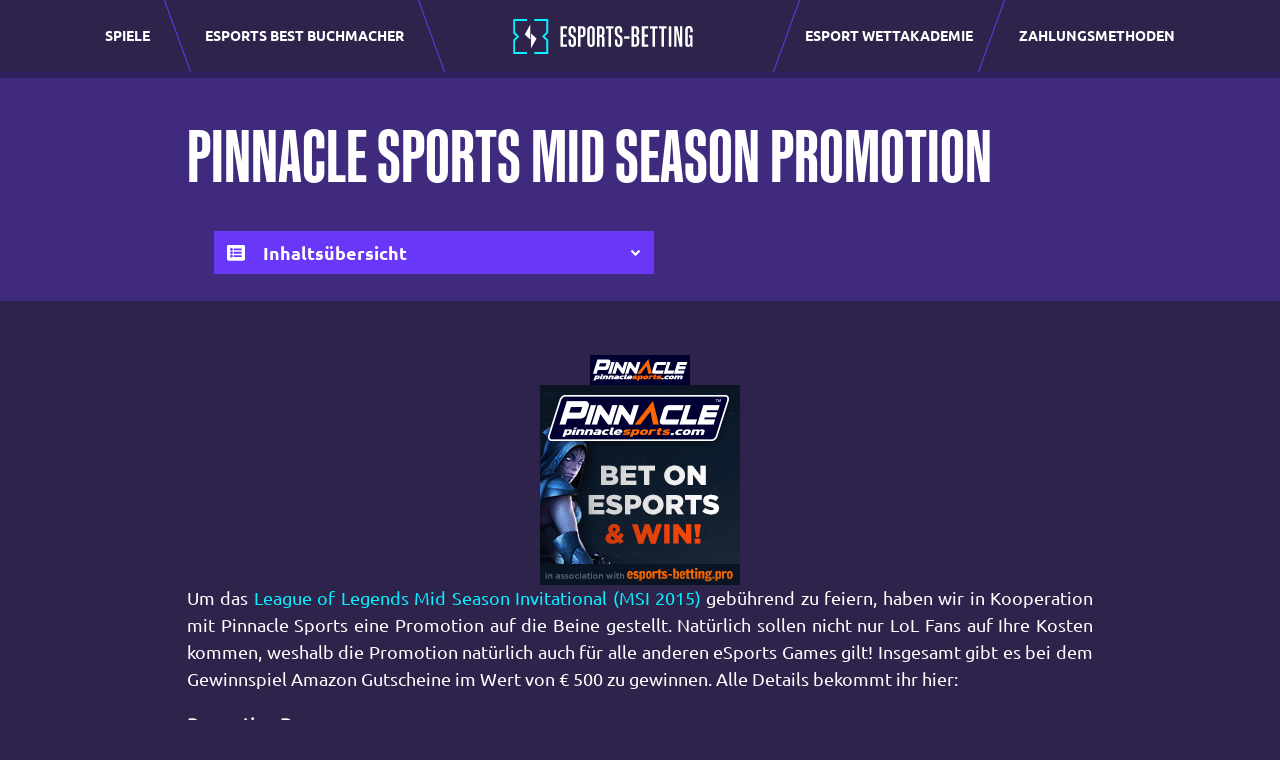

--- FILE ---
content_type: text/html; charset=UTF-8
request_url: https://www.esports-betting.pro/de/news/lol/pinnacle-msi-promotion/
body_size: 16610
content:
<!doctype html>
<html lang="de-DE">
  <head>
    <meta charset="utf-8">
    <meta http-equiv="x-ua-compatible" content="ie=edge">
    <meta name="viewport" content="width=device-width, initial-scale=1, shrink-to-fit=no">
    <meta name="theme-color" content="#2E244B">

    <meta name="mobile-web-app-capable" content="yes">
    <meta name="application-name" content="esportsbetting">

    <meta name="apple-mobile-web-app-capable" content="yes">
    <meta name="apple-mobile-web-app-status-bar-style" content="#2E244B">
    <meta name="apple-mobile-web-app-title" content="esportsbetting">

    <meta name='robots' content='index, follow, max-image-preview:large, max-snippet:-1, max-video-preview:-1' />

	<!-- This site is optimized with the Yoast SEO plugin v22.6 - https://yoast.com/wordpress/plugins/seo/ -->
	<title>Pinnacle Mid Season eSports Promotion 2015</title>
	<meta name="description" content="Von 1.Mai bis 10.Mai 2015 verlost Pinnacle Sports im Rahmen der Mid Season Promotion Gutscheine an neue Spieler. Alle Infos zur Pinnacle eSports Promo" />
	<link rel="canonical" href="https://www.esports-betting.pro/de/news/lol/pinnacle-msi-promotion/" />
	<meta property="og:locale" content="de_DE" />
	<meta property="og:type" content="article" />
	<meta property="og:title" content="Pinnacle Mid Season eSports Promotion 2015" />
	<meta property="og:description" content="Von 1.Mai bis 10.Mai 2015 verlost Pinnacle Sports im Rahmen der Mid Season Promotion Gutscheine an neue Spieler. Alle Infos zur Pinnacle eSports Promo" />
	<meta property="og:url" content="https://www.esports-betting.pro/de/news/lol/pinnacle-msi-promotion/" />
	<meta property="og:site_name" content="Esports Betting - DE" />
	<meta property="article:published_time" content="2015-04-30T19:53:31+00:00" />
	<meta name="author" content="wis_admin" />
	<meta name="twitter:card" content="summary_large_image" />
	<meta name="twitter:label1" content="Written by" />
	<meta name="twitter:data1" content="wis_admin" />
	<meta name="twitter:label2" content="Est. reading time" />
	<meta name="twitter:data2" content="1 Minute" />
	<script type="application/ld+json" class="yoast-schema-graph">{"@context":"https://schema.org","@graph":[{"@type":"WebPage","@id":"https://www.esports-betting.pro/de/news/lol/pinnacle-msi-promotion/","url":"https://www.esports-betting.pro/de/news/lol/pinnacle-msi-promotion/","name":"Pinnacle Mid Season eSports Promotion 2015","isPartOf":{"@id":"https://www.esports-betting.pro/de/#website"},"primaryImageOfPage":{"@id":"https://www.esports-betting.pro/de/news/lol/pinnacle-msi-promotion/#primaryimage"},"image":{"@id":"https://www.esports-betting.pro/de/news/lol/pinnacle-msi-promotion/#primaryimage"},"thumbnailUrl":"","datePublished":"2015-04-30T19:53:31+00:00","dateModified":"2015-04-30T19:53:31+00:00","author":{"@id":"https://www.esports-betting.pro/de/#/schema/person/aeadc3eef186d5da60bed8d15d3c62a2"},"description":"Von 1.Mai bis 10.Mai 2015 verlost Pinnacle Sports im Rahmen der Mid Season Promotion Gutscheine an neue Spieler. Alle Infos zur Pinnacle eSports Promo","breadcrumb":{"@id":"https://www.esports-betting.pro/de/news/lol/pinnacle-msi-promotion/#breadcrumb"},"inLanguage":"de-DE","potentialAction":[{"@type":"ReadAction","target":["https://www.esports-betting.pro/de/news/lol/pinnacle-msi-promotion/"]}]},{"@type":"ImageObject","inLanguage":"de-DE","@id":"https://www.esports-betting.pro/de/news/lol/pinnacle-msi-promotion/#primaryimage","url":"","contentUrl":""},{"@type":"BreadcrumbList","@id":"https://www.esports-betting.pro/de/news/lol/pinnacle-msi-promotion/#breadcrumb","itemListElement":[{"@type":"ListItem","position":1,"name":"Home","item":"https://www.esports-betting.pro/de/"},{"@type":"ListItem","position":2,"name":"Pinnacle Sports Mid Season Promotion"}]},{"@type":"WebSite","@id":"https://www.esports-betting.pro/de/#website","url":"https://www.esports-betting.pro/de/","name":"Esports Betting - DE","description":"Just another Esports Betting Sites site","potentialAction":[{"@type":"SearchAction","target":{"@type":"EntryPoint","urlTemplate":"https://www.esports-betting.pro/de/?s={search_term_string}"},"query-input":"required name=search_term_string"}],"inLanguage":"de-DE"},{"@type":"Person","@id":"https://www.esports-betting.pro/de/#/schema/person/aeadc3eef186d5da60bed8d15d3c62a2","name":"wis_admin","image":{"@type":"ImageObject","inLanguage":"de-DE","@id":"https://www.esports-betting.pro/de/#/schema/person/image/","url":"https://secure.gravatar.com/avatar/9fd9296ab14a714ba0db5146a0c7e096?s=96&d=mm&r=g","contentUrl":"https://secure.gravatar.com/avatar/9fd9296ab14a714ba0db5146a0c7e096?s=96&d=mm&r=g","caption":"wis_admin"}}]}</script>
	<!-- / Yoast SEO plugin. -->


<style id='safe-svg-svg-icon-style-inline-css'>
.safe-svg-cover{text-align:center}.safe-svg-cover .safe-svg-inside{display:inline-block;max-width:100%}.safe-svg-cover svg{height:100%;max-height:100%;max-width:100%;width:100%}

</style>
<style id='classic-theme-styles-inline-css'>
/*! This file is auto-generated */
.wp-block-button__link{color:#fff;background-color:#32373c;border-radius:9999px;box-shadow:none;text-decoration:none;padding:calc(.667em + 2px) calc(1.333em + 2px);font-size:1.125em}.wp-block-file__button{background:#32373c;color:#fff;text-decoration:none}
</style>
<style id='global-styles-inline-css'>
body{--wp--preset--color--black: #000000;--wp--preset--color--cyan-bluish-gray: #abb8c3;--wp--preset--color--white: #ffffff;--wp--preset--color--pale-pink: #f78da7;--wp--preset--color--vivid-red: #cf2e2e;--wp--preset--color--luminous-vivid-orange: #ff6900;--wp--preset--color--luminous-vivid-amber: #fcb900;--wp--preset--color--light-green-cyan: #7bdcb5;--wp--preset--color--vivid-green-cyan: #00d084;--wp--preset--color--pale-cyan-blue: #8ed1fc;--wp--preset--color--vivid-cyan-blue: #0693e3;--wp--preset--color--vivid-purple: #9b51e0;--wp--preset--gradient--vivid-cyan-blue-to-vivid-purple: linear-gradient(135deg,rgba(6,147,227,1) 0%,rgb(155,81,224) 100%);--wp--preset--gradient--light-green-cyan-to-vivid-green-cyan: linear-gradient(135deg,rgb(122,220,180) 0%,rgb(0,208,130) 100%);--wp--preset--gradient--luminous-vivid-amber-to-luminous-vivid-orange: linear-gradient(135deg,rgba(252,185,0,1) 0%,rgba(255,105,0,1) 100%);--wp--preset--gradient--luminous-vivid-orange-to-vivid-red: linear-gradient(135deg,rgba(255,105,0,1) 0%,rgb(207,46,46) 100%);--wp--preset--gradient--very-light-gray-to-cyan-bluish-gray: linear-gradient(135deg,rgb(238,238,238) 0%,rgb(169,184,195) 100%);--wp--preset--gradient--cool-to-warm-spectrum: linear-gradient(135deg,rgb(74,234,220) 0%,rgb(151,120,209) 20%,rgb(207,42,186) 40%,rgb(238,44,130) 60%,rgb(251,105,98) 80%,rgb(254,248,76) 100%);--wp--preset--gradient--blush-light-purple: linear-gradient(135deg,rgb(255,206,236) 0%,rgb(152,150,240) 100%);--wp--preset--gradient--blush-bordeaux: linear-gradient(135deg,rgb(254,205,165) 0%,rgb(254,45,45) 50%,rgb(107,0,62) 100%);--wp--preset--gradient--luminous-dusk: linear-gradient(135deg,rgb(255,203,112) 0%,rgb(199,81,192) 50%,rgb(65,88,208) 100%);--wp--preset--gradient--pale-ocean: linear-gradient(135deg,rgb(255,245,203) 0%,rgb(182,227,212) 50%,rgb(51,167,181) 100%);--wp--preset--gradient--electric-grass: linear-gradient(135deg,rgb(202,248,128) 0%,rgb(113,206,126) 100%);--wp--preset--gradient--midnight: linear-gradient(135deg,rgb(2,3,129) 0%,rgb(40,116,252) 100%);--wp--preset--font-size--small: 13px;--wp--preset--font-size--medium: 20px;--wp--preset--font-size--large: 36px;--wp--preset--font-size--x-large: 42px;--wp--preset--spacing--20: 0.44rem;--wp--preset--spacing--30: 0.67rem;--wp--preset--spacing--40: 1rem;--wp--preset--spacing--50: 1.5rem;--wp--preset--spacing--60: 2.25rem;--wp--preset--spacing--70: 3.38rem;--wp--preset--spacing--80: 5.06rem;--wp--preset--shadow--natural: 6px 6px 9px rgba(0, 0, 0, 0.2);--wp--preset--shadow--deep: 12px 12px 50px rgba(0, 0, 0, 0.4);--wp--preset--shadow--sharp: 6px 6px 0px rgba(0, 0, 0, 0.2);--wp--preset--shadow--outlined: 6px 6px 0px -3px rgba(255, 255, 255, 1), 6px 6px rgba(0, 0, 0, 1);--wp--preset--shadow--crisp: 6px 6px 0px rgba(0, 0, 0, 1);}:where(.is-layout-flex){gap: 0.5em;}:where(.is-layout-grid){gap: 0.5em;}body .is-layout-flow > .alignleft{float: left;margin-inline-start: 0;margin-inline-end: 2em;}body .is-layout-flow > .alignright{float: right;margin-inline-start: 2em;margin-inline-end: 0;}body .is-layout-flow > .aligncenter{margin-left: auto !important;margin-right: auto !important;}body .is-layout-constrained > .alignleft{float: left;margin-inline-start: 0;margin-inline-end: 2em;}body .is-layout-constrained > .alignright{float: right;margin-inline-start: 2em;margin-inline-end: 0;}body .is-layout-constrained > .aligncenter{margin-left: auto !important;margin-right: auto !important;}body .is-layout-constrained > :where(:not(.alignleft):not(.alignright):not(.alignfull)){max-width: var(--wp--style--global--content-size);margin-left: auto !important;margin-right: auto !important;}body .is-layout-constrained > .alignwide{max-width: var(--wp--style--global--wide-size);}body .is-layout-flex{display: flex;}body .is-layout-flex{flex-wrap: wrap;align-items: center;}body .is-layout-flex > *{margin: 0;}body .is-layout-grid{display: grid;}body .is-layout-grid > *{margin: 0;}:where(.wp-block-columns.is-layout-flex){gap: 2em;}:where(.wp-block-columns.is-layout-grid){gap: 2em;}:where(.wp-block-post-template.is-layout-flex){gap: 1.25em;}:where(.wp-block-post-template.is-layout-grid){gap: 1.25em;}.has-black-color{color: var(--wp--preset--color--black) !important;}.has-cyan-bluish-gray-color{color: var(--wp--preset--color--cyan-bluish-gray) !important;}.has-white-color{color: var(--wp--preset--color--white) !important;}.has-pale-pink-color{color: var(--wp--preset--color--pale-pink) !important;}.has-vivid-red-color{color: var(--wp--preset--color--vivid-red) !important;}.has-luminous-vivid-orange-color{color: var(--wp--preset--color--luminous-vivid-orange) !important;}.has-luminous-vivid-amber-color{color: var(--wp--preset--color--luminous-vivid-amber) !important;}.has-light-green-cyan-color{color: var(--wp--preset--color--light-green-cyan) !important;}.has-vivid-green-cyan-color{color: var(--wp--preset--color--vivid-green-cyan) !important;}.has-pale-cyan-blue-color{color: var(--wp--preset--color--pale-cyan-blue) !important;}.has-vivid-cyan-blue-color{color: var(--wp--preset--color--vivid-cyan-blue) !important;}.has-vivid-purple-color{color: var(--wp--preset--color--vivid-purple) !important;}.has-black-background-color{background-color: var(--wp--preset--color--black) !important;}.has-cyan-bluish-gray-background-color{background-color: var(--wp--preset--color--cyan-bluish-gray) !important;}.has-white-background-color{background-color: var(--wp--preset--color--white) !important;}.has-pale-pink-background-color{background-color: var(--wp--preset--color--pale-pink) !important;}.has-vivid-red-background-color{background-color: var(--wp--preset--color--vivid-red) !important;}.has-luminous-vivid-orange-background-color{background-color: var(--wp--preset--color--luminous-vivid-orange) !important;}.has-luminous-vivid-amber-background-color{background-color: var(--wp--preset--color--luminous-vivid-amber) !important;}.has-light-green-cyan-background-color{background-color: var(--wp--preset--color--light-green-cyan) !important;}.has-vivid-green-cyan-background-color{background-color: var(--wp--preset--color--vivid-green-cyan) !important;}.has-pale-cyan-blue-background-color{background-color: var(--wp--preset--color--pale-cyan-blue) !important;}.has-vivid-cyan-blue-background-color{background-color: var(--wp--preset--color--vivid-cyan-blue) !important;}.has-vivid-purple-background-color{background-color: var(--wp--preset--color--vivid-purple) !important;}.has-black-border-color{border-color: var(--wp--preset--color--black) !important;}.has-cyan-bluish-gray-border-color{border-color: var(--wp--preset--color--cyan-bluish-gray) !important;}.has-white-border-color{border-color: var(--wp--preset--color--white) !important;}.has-pale-pink-border-color{border-color: var(--wp--preset--color--pale-pink) !important;}.has-vivid-red-border-color{border-color: var(--wp--preset--color--vivid-red) !important;}.has-luminous-vivid-orange-border-color{border-color: var(--wp--preset--color--luminous-vivid-orange) !important;}.has-luminous-vivid-amber-border-color{border-color: var(--wp--preset--color--luminous-vivid-amber) !important;}.has-light-green-cyan-border-color{border-color: var(--wp--preset--color--light-green-cyan) !important;}.has-vivid-green-cyan-border-color{border-color: var(--wp--preset--color--vivid-green-cyan) !important;}.has-pale-cyan-blue-border-color{border-color: var(--wp--preset--color--pale-cyan-blue) !important;}.has-vivid-cyan-blue-border-color{border-color: var(--wp--preset--color--vivid-cyan-blue) !important;}.has-vivid-purple-border-color{border-color: var(--wp--preset--color--vivid-purple) !important;}.has-vivid-cyan-blue-to-vivid-purple-gradient-background{background: var(--wp--preset--gradient--vivid-cyan-blue-to-vivid-purple) !important;}.has-light-green-cyan-to-vivid-green-cyan-gradient-background{background: var(--wp--preset--gradient--light-green-cyan-to-vivid-green-cyan) !important;}.has-luminous-vivid-amber-to-luminous-vivid-orange-gradient-background{background: var(--wp--preset--gradient--luminous-vivid-amber-to-luminous-vivid-orange) !important;}.has-luminous-vivid-orange-to-vivid-red-gradient-background{background: var(--wp--preset--gradient--luminous-vivid-orange-to-vivid-red) !important;}.has-very-light-gray-to-cyan-bluish-gray-gradient-background{background: var(--wp--preset--gradient--very-light-gray-to-cyan-bluish-gray) !important;}.has-cool-to-warm-spectrum-gradient-background{background: var(--wp--preset--gradient--cool-to-warm-spectrum) !important;}.has-blush-light-purple-gradient-background{background: var(--wp--preset--gradient--blush-light-purple) !important;}.has-blush-bordeaux-gradient-background{background: var(--wp--preset--gradient--blush-bordeaux) !important;}.has-luminous-dusk-gradient-background{background: var(--wp--preset--gradient--luminous-dusk) !important;}.has-pale-ocean-gradient-background{background: var(--wp--preset--gradient--pale-ocean) !important;}.has-electric-grass-gradient-background{background: var(--wp--preset--gradient--electric-grass) !important;}.has-midnight-gradient-background{background: var(--wp--preset--gradient--midnight) !important;}.has-small-font-size{font-size: var(--wp--preset--font-size--small) !important;}.has-medium-font-size{font-size: var(--wp--preset--font-size--medium) !important;}.has-large-font-size{font-size: var(--wp--preset--font-size--large) !important;}.has-x-large-font-size{font-size: var(--wp--preset--font-size--x-large) !important;}
.wp-block-navigation a:where(:not(.wp-element-button)){color: inherit;}
:where(.wp-block-post-template.is-layout-flex){gap: 1.25em;}:where(.wp-block-post-template.is-layout-grid){gap: 1.25em;}
:where(.wp-block-columns.is-layout-flex){gap: 2em;}:where(.wp-block-columns.is-layout-grid){gap: 2em;}
.wp-block-pullquote{font-size: 1.5em;line-height: 1.6;}
</style>
<link rel='stylesheet' id='esportsbetting/app.css-css' href='https://www.esports-betting.pro/app/themes/esportsbetting/public/styles/app.css?id=ee36b2d56e8ebe8779f5' media='all' />
<link rel="https://api.w.org/" href="https://www.esports-betting.pro/de/wp-json/" /><link rel="alternate" type="application/json" href="https://www.esports-betting.pro/de/wp-json/wp/v2/posts/3269" /><link rel="EditURI" type="application/rsd+xml" title="RSD" href="https://www.esports-betting.pro/de/xmlrpc.php?rsd" />
<meta name="generator" content="WordPress 6.5.2" />
<link rel='shortlink' href='https://www.esports-betting.pro/de/?p=3269' />
<link rel="alternate" type="application/json+oembed" href="https://www.esports-betting.pro/de/wp-json/oembed/1.0/embed?url=https%3A%2F%2Fwww.esports-betting.pro%2Fde%2Fnews%2Flol%2Fpinnacle-msi-promotion%2F" />
<link rel="alternate" type="text/xml+oembed" href="https://www.esports-betting.pro/de/wp-json/oembed/1.0/embed?url=https%3A%2F%2Fwww.esports-betting.pro%2Fde%2Fnews%2Flol%2Fpinnacle-msi-promotion%2F&#038;format=xml" />
<!-- Google Tag Manager -->
<script>(function(w,d,s,l,i){w[l]=w[l]||[];w[l].push({'gtm.start':
new Date().getTime(),event:'gtm.js'});var f=d.getElementsByTagName(s)[0],
j=d.createElement(s),dl=l!='dataLayer'?'&l='+l:'';j.async=true;j.src=
'https://www.googletagmanager.com/gtm.js?id='+i+dl;f.parentNode.insertBefore(j,f);
})(window,document,'script','dataLayer','GTM-59C743M');</script>
<!-- End Google Tag Manager -->
<!-- Microsoft Clarity Data -->
<script type="text/javascript">
    (function(c,l,a,r,i,t,y){
        c[a]=c[a]||function(){(c[a].q=c[a].q||[]).push(arguments)};
        t=l.createElement(r);t.async=1;t.src="https://www.clarity.ms/tag/"+i;
        y=l.getElementsByTagName(r)[0];y.parentNode.insertBefore(t,y);
    })(window, document, "clarity", "script", "ddnqsy4mt6");
</script>
<!-- End Microsoft Clarity Data --><style type="text/css">.saboxplugin-wrap{-webkit-box-sizing:border-box;-moz-box-sizing:border-box;-ms-box-sizing:border-box;box-sizing:border-box;border:1px solid #eee;width:100%;clear:both;display:block;overflow:hidden;word-wrap:break-word;position:relative}.saboxplugin-wrap .saboxplugin-gravatar{float:left;padding:0 20px 20px 20px}.saboxplugin-wrap .saboxplugin-gravatar img{max-width:100px;height:auto;border-radius:0;}.saboxplugin-wrap .saboxplugin-authorname{font-size:18px;line-height:1;margin:20px 0 0 20px;display:block}.saboxplugin-wrap .saboxplugin-authorname a{text-decoration:none}.saboxplugin-wrap .saboxplugin-authorname a:focus{outline:0}.saboxplugin-wrap .saboxplugin-desc{display:block;margin:5px 20px}.saboxplugin-wrap .saboxplugin-desc a{text-decoration:underline}.saboxplugin-wrap .saboxplugin-desc p{margin:5px 0 12px}.saboxplugin-wrap .saboxplugin-web{margin:0 20px 15px;text-align:left}.saboxplugin-wrap .sab-web-position{text-align:right}.saboxplugin-wrap .saboxplugin-web a{color:#ccc;text-decoration:none}.saboxplugin-wrap .saboxplugin-socials{position:relative;display:block;background:#fcfcfc;padding:5px;border-top:1px solid #eee}.saboxplugin-wrap .saboxplugin-socials a svg{width:20px;height:20px}.saboxplugin-wrap .saboxplugin-socials a svg .st2{fill:#fff; transform-origin:center center;}.saboxplugin-wrap .saboxplugin-socials a svg .st1{fill:rgba(0,0,0,.3)}.saboxplugin-wrap .saboxplugin-socials a:hover{opacity:.8;-webkit-transition:opacity .4s;-moz-transition:opacity .4s;-o-transition:opacity .4s;transition:opacity .4s;box-shadow:none!important;-webkit-box-shadow:none!important}.saboxplugin-wrap .saboxplugin-socials .saboxplugin-icon-color{box-shadow:none;padding:0;border:0;-webkit-transition:opacity .4s;-moz-transition:opacity .4s;-o-transition:opacity .4s;transition:opacity .4s;display:inline-block;color:#fff;font-size:0;text-decoration:inherit;margin:5px;-webkit-border-radius:0;-moz-border-radius:0;-ms-border-radius:0;-o-border-radius:0;border-radius:0;overflow:hidden}.saboxplugin-wrap .saboxplugin-socials .saboxplugin-icon-grey{text-decoration:inherit;box-shadow:none;position:relative;display:-moz-inline-stack;display:inline-block;vertical-align:middle;zoom:1;margin:10px 5px;color:#444;fill:#444}.clearfix:after,.clearfix:before{content:' ';display:table;line-height:0;clear:both}.ie7 .clearfix{zoom:1}.saboxplugin-socials.sabox-colored .saboxplugin-icon-color .sab-twitch{border-color:#38245c}.saboxplugin-socials.sabox-colored .saboxplugin-icon-color .sab-addthis{border-color:#e91c00}.saboxplugin-socials.sabox-colored .saboxplugin-icon-color .sab-behance{border-color:#003eb0}.saboxplugin-socials.sabox-colored .saboxplugin-icon-color .sab-delicious{border-color:#06c}.saboxplugin-socials.sabox-colored .saboxplugin-icon-color .sab-deviantart{border-color:#036824}.saboxplugin-socials.sabox-colored .saboxplugin-icon-color .sab-digg{border-color:#00327c}.saboxplugin-socials.sabox-colored .saboxplugin-icon-color .sab-dribbble{border-color:#ba1655}.saboxplugin-socials.sabox-colored .saboxplugin-icon-color .sab-facebook{border-color:#1e2e4f}.saboxplugin-socials.sabox-colored .saboxplugin-icon-color .sab-flickr{border-color:#003576}.saboxplugin-socials.sabox-colored .saboxplugin-icon-color .sab-github{border-color:#264874}.saboxplugin-socials.sabox-colored .saboxplugin-icon-color .sab-google{border-color:#0b51c5}.saboxplugin-socials.sabox-colored .saboxplugin-icon-color .sab-googleplus{border-color:#96271a}.saboxplugin-socials.sabox-colored .saboxplugin-icon-color .sab-html5{border-color:#902e13}.saboxplugin-socials.sabox-colored .saboxplugin-icon-color .sab-instagram{border-color:#1630aa}.saboxplugin-socials.sabox-colored .saboxplugin-icon-color .sab-linkedin{border-color:#00344f}.saboxplugin-socials.sabox-colored .saboxplugin-icon-color .sab-pinterest{border-color:#5b040e}.saboxplugin-socials.sabox-colored .saboxplugin-icon-color .sab-reddit{border-color:#992900}.saboxplugin-socials.sabox-colored .saboxplugin-icon-color .sab-rss{border-color:#a43b0a}.saboxplugin-socials.sabox-colored .saboxplugin-icon-color .sab-sharethis{border-color:#5d8420}.saboxplugin-socials.sabox-colored .saboxplugin-icon-color .sab-skype{border-color:#00658a}.saboxplugin-socials.sabox-colored .saboxplugin-icon-color .sab-soundcloud{border-color:#995200}.saboxplugin-socials.sabox-colored .saboxplugin-icon-color .sab-spotify{border-color:#0f612c}.saboxplugin-socials.sabox-colored .saboxplugin-icon-color .sab-stackoverflow{border-color:#a95009}.saboxplugin-socials.sabox-colored .saboxplugin-icon-color .sab-steam{border-color:#006388}.saboxplugin-socials.sabox-colored .saboxplugin-icon-color .sab-user_email{border-color:#b84e05}.saboxplugin-socials.sabox-colored .saboxplugin-icon-color .sab-stumbleUpon{border-color:#9b280e}.saboxplugin-socials.sabox-colored .saboxplugin-icon-color .sab-tumblr{border-color:#10151b}.saboxplugin-socials.sabox-colored .saboxplugin-icon-color .sab-twitter{border-color:#0967a0}.saboxplugin-socials.sabox-colored .saboxplugin-icon-color .sab-vimeo{border-color:#0d7091}.saboxplugin-socials.sabox-colored .saboxplugin-icon-color .sab-windows{border-color:#003f71}.saboxplugin-socials.sabox-colored .saboxplugin-icon-color .sab-whatsapp{border-color:#003f71}.saboxplugin-socials.sabox-colored .saboxplugin-icon-color .sab-wordpress{border-color:#0f3647}.saboxplugin-socials.sabox-colored .saboxplugin-icon-color .sab-yahoo{border-color:#14002d}.saboxplugin-socials.sabox-colored .saboxplugin-icon-color .sab-youtube{border-color:#900}.saboxplugin-socials.sabox-colored .saboxplugin-icon-color .sab-xing{border-color:#000202}.saboxplugin-socials.sabox-colored .saboxplugin-icon-color .sab-mixcloud{border-color:#2475a0}.saboxplugin-socials.sabox-colored .saboxplugin-icon-color .sab-vk{border-color:#243549}.saboxplugin-socials.sabox-colored .saboxplugin-icon-color .sab-medium{border-color:#00452c}.saboxplugin-socials.sabox-colored .saboxplugin-icon-color .sab-quora{border-color:#420e00}.saboxplugin-socials.sabox-colored .saboxplugin-icon-color .sab-meetup{border-color:#9b181c}.saboxplugin-socials.sabox-colored .saboxplugin-icon-color .sab-goodreads{border-color:#000}.saboxplugin-socials.sabox-colored .saboxplugin-icon-color .sab-snapchat{border-color:#999700}.saboxplugin-socials.sabox-colored .saboxplugin-icon-color .sab-500px{border-color:#00557f}.saboxplugin-socials.sabox-colored .saboxplugin-icon-color .sab-mastodont{border-color:#185886}.sabox-plus-item{margin-bottom:20px}@media screen and (max-width:480px){.saboxplugin-wrap{text-align:center}.saboxplugin-wrap .saboxplugin-gravatar{float:none;padding:20px 0;text-align:center;margin:0 auto;display:block}.saboxplugin-wrap .saboxplugin-gravatar img{float:none;display:inline-block;display:-moz-inline-stack;vertical-align:middle;zoom:1}.saboxplugin-wrap .saboxplugin-desc{margin:0 10px 20px;text-align:center}.saboxplugin-wrap .saboxplugin-authorname{text-align:center;margin:10px 0 20px}}body .saboxplugin-authorname a,body .saboxplugin-authorname a:hover{box-shadow:none;-webkit-box-shadow:none}a.sab-profile-edit{font-size:16px!important;line-height:1!important}.sab-edit-settings a,a.sab-profile-edit{color:#0073aa!important;box-shadow:none!important;-webkit-box-shadow:none!important}.sab-edit-settings{margin-right:15px;position:absolute;right:0;z-index:2;bottom:10px;line-height:20px}.sab-edit-settings i{margin-left:5px}.saboxplugin-socials{line-height:1!important}.rtl .saboxplugin-wrap .saboxplugin-gravatar{float:right}.rtl .saboxplugin-wrap .saboxplugin-authorname{display:flex;align-items:center}.rtl .saboxplugin-wrap .saboxplugin-authorname .sab-profile-edit{margin-right:10px}.rtl .sab-edit-settings{right:auto;left:0}img.sab-custom-avatar{max-width:75px;}.saboxplugin-wrap {margin-top:0px; margin-bottom:0px; padding: 0px 0px }.saboxplugin-wrap .saboxplugin-authorname {font-size:18px; line-height:25px;}.saboxplugin-wrap .saboxplugin-desc p, .saboxplugin-wrap .saboxplugin-desc {font-size:14px !important; line-height:21px !important;}.saboxplugin-wrap .saboxplugin-web {font-size:14px;}.saboxplugin-wrap .saboxplugin-socials a svg {width:18px;height:18px;}</style><link rel="icon" href="https://www.esports-betting.pro/app/uploads/sites/2/2022/08/favicon-ESB-logo.png" sizes="32x32" />
<link rel="icon" href="https://www.esports-betting.pro/app/uploads/sites/2/2022/08/favicon-ESB-logo.png" sizes="192x192" />
<link rel="apple-touch-icon" href="https://www.esports-betting.pro/app/uploads/sites/2/2022/08/favicon-ESB-logo.png" />
<meta name="msapplication-TileImage" content="https://www.esports-betting.pro/app/uploads/sites/2/2022/08/favicon-ESB-logo.png" />

    <link rel="preconnect dns-prefetch" href="https://www.googletagmanager.com">
    <link rel="preconnect dns-prefetch" href="https://www.google-analytics.com">
    <link rel="preconnect" href="https://script.hotjar.com/" crossorigin>
    <link rel="preconnect" href="https://vars.hotjar.com" crossorigin>
    <link rel="preconnect" href="https://vc.hotjar.io" crossorigin>
    <link rel="preconnect" href="https://in.hotjar.com" crossorigin>

    <link rel="preload" href="https://www.esports-betting.pro/app/themes/esportsbetting/public/fonts/Ubuntu-Regular.woff2?id=6b405d9a1c34eec35928" as="font" type="font/woff2" crossorigin>
    <link rel="preload" href="https://www.esports-betting.pro/app/themes/esportsbetting/public/fonts/Ubuntu-Bold.woff2?id=cbe4c53bcad989a2bbf5" as="font" type="font/woff2" crossorigin>

    <style>
      @font-face {
          font-family: 'Ubuntu-Regular';
          src: url(https://www.esports-betting.pro/app/themes/esportsbetting/public/fonts/Ubuntu-Regular.woff2?id=6b405d9a1c34eec35928) format('woff2'),
               url(https://www.esports-betting.pro/app/themes/esportsbetting/public/fonts/Ubuntu-Regular.woff?id=be17e1a9203863457423) format('woff');
          font-weight: normal;
          font-style: normal;
          font-display: swap;
      }

      @font-face {
          font-family: 'Ubuntu-Bold';
          src: url(https://www.esports-betting.pro/app/themes/esportsbetting/public/fonts/Ubuntu-Bold.woff2?id=cbe4c53bcad989a2bbf5) format('woff2'),
               url(https://www.esports-betting.pro/app/themes/esportsbetting/public/fonts/Ubuntu-Bold.woff?id=dd27465e27ac481ff8da) format('woff');
          font-weight: bold;
          font-style: normal;
          font-display: swap;
      }

      @font-face {
          font-family: 'Kaneda Gothic W01 Bold';
          src: url(https://www.esports-betting.pro/app/themes/esportsbetting/public/fonts/170e4824-eed7-43cd-916b-4cd860395c4e.woff2?id=39035a121038ac746a49) format('woff2'),
               url(https://www.esports-betting.pro/app/themes/esportsbetting/public/fonts/5f67a602-c386-4269-91ff-da0d4c1e8b55.woff?id=7f01907a22d6eb82a2be) format('woff');
          font-weight: bold;
          font-style: normal;
          font-display: block;
      }
    </style>
  </head>

  <body class="post-template-default single single-post postid-3269 single-format-standard wp-embed-responsive pinnacle-msi-promotion">
    <!-- Google Tag Manager (noscript) -->
<noscript><iframe src="https://www.googletagmanager.com/ns.html?id=GTM-59C743M"
height="0" width="0" style="display:none;visibility:hidden"></iframe></noscript>
<!-- End Google Tag Manager (noscript) -->    
    <div id="app">
      <header class="fixed-top">
  <nav class="navbar navbar-expand-lg navbar-dark bg-dark py-0">
    <div class="container-xxl px-0 px-lg-4 h-100">
      <div id="search-toggler" class="d-flex align-items-center justify-content-center h-100 opacity-0">
        <svg width="26" height="26" viewBox="0 0 24 24" fill="none" xmlns="http://www.w3.org/2000/svg"><path d="M15.5 14H14.71L14.43 13.73C15.41 12.59 16 11.11 16 9.5C16 5.91 13.09 3 9.5 3C5.91 3 3 5.91 3 9.5C3 13.09 5.91 16 9.5 16C11.11 16 12.59 15.41 13.73 14.43L14 14.71V15.5L19 20.49L20.49 19L15.5 14ZM9.5 14C7.01 14 5 11.99 5 9.5C5 7.01 7.01 5 9.5 5C11.99 5 14 7.01 14 9.5C14 11.99 11.99 14 9.5 14Z" fill="white"/></svg>
      </div>
      <a class="d-flex align-items-center justify-content-center d-lg-none navbar-brand mx-auto" href="https://www.esports-betting.pro/de/">
        <img width="46" height="46" src="https://www.esports-betting.pro/app/themes/esportsbetting/public/images/esb-favicon.svg?id=7ce7e5ed821944175c5e" alt="Esports Betting Pro Logo">
      </a>
      <button class="navbar-toggler collapsed" type="button" data-bs-toggle="collapse" data-bs-target=".navbar-collapse" aria-controls="navbarNav" aria-expanded="false" aria-label="Toggle navigation">
        <span class="navbar-toggler-icon"></span>
        <span class=""></span>
        <span class=""></span>
      </button>
              <div id="navbarNav-left" class="collapse navbar-collapse justify-content-center"><ul id="menu-left-navigation" class="navbar-nav navbar-nav__left d-flex align-items-center"><li itemscope="itemscope" itemtype="https://www.schema.org/SiteNavigationElement" id="menu-item-33320" class="menu-item menu-item-type-custom menu-item-object-custom menu-item-has-children dropdown menu-item-33320 nav-item d-flex align-items-center justify-content-start m-0"><a title="Spiele" href="#" data-toggle="dropdown" aria-haspopup="true" aria-expanded="false" class="dropdown-toggle d-flex align-items-center justify-content-center w-100 nav-link fw-bold text-uppercase h-100 px-4" id="menu-item-dropdown-33320" data-bs-toggle="dropdown">
                <span class="w-100 fw-bold text-uppercase text-center">Spiele</span></a>
<div class="dropdown-menu end-0 rounded-0 py-0 mt-0 border-0" aria-labelledby="menu-item-dropdown-33320"><div class="container-xxl px-0 px-md-2 px-xl-5 py-4 px-xxl-4 faded">
                                <ul class="pe-xl-5 list-unstyled p-0" role="menu">
                                    <li class="position-relative w-auto m-0 px-4 px-lg-0 border-end border-dark me-2 span-2-4" aria-label="carousel" tabindex="0">
                                      <div class="slider d-flex align-items-end justify-content-center position-relative overflow-hidden h-100 me-0 me-lg-3 pe-0 pe-lg-4 pb-4">
                                          <input type="radio" checked="checked" name="slider6981414c78cd9" title="slide 2" class="slider__nav pointer my-0 mx-2"/>
                                          <input type="radio" name="slider6981414c78cd9" title="slide 2" class="slider__nav pointer my-0 mx-2"/>
                                          <input type="radio" name="slider6981414c78cd9" title="slide 3" class="slider__nav pointer my-0 mx-2"/>
                                          <input type="radio" name="slider6981414c78cd9" title="slide 4" class="slider__nav pointer my-0 mx-2"/>
                                          <div class="slider__inner d-flex flex-nowrap position-absolute top-0">
                                            <div class="slider__contents d-flex flex-column align-items-start justify-content-start flex-even">
                         <div class="h3 d-flex align-items-center lh-09">
                             <img width="50" height="50" class="lazyload me-3" src="[data-uri]" loading="lazy" alt="HOT NEWS 1" data-src="https://www.esports-betting.pro/app/uploads/sites/2/2022/06/logo-dota2-1.svg">
                             HOT NEWS 1
                         </div>
                         <div class="h4 lh-09">The International 2022 Commencing in October!</div>
                         <p class="lh-base mb-0">The International 2022 or TI11 is set to take place in October 2022. This will be the final event of the Dota Pro Circuit 2021-2022 season which is organised and produced by Valve and will take place in Singapore.</p>
                         <a href="https://www.esports-betting.pro/esports-tournaments/dota2-international/" class="btn btn-link fw-bold w-auto ps-0">Read more >>></a>
                     </div><div class="slider__contents d-flex flex-column align-items-start justify-content-start flex-even">
                         <div class="h3 d-flex align-items-center lh-09">
                             <img width="50" height="50" class="lazyload me-3" src="[data-uri]" loading="lazy" alt="HOT NEWS 2" data-src="https://www.esports-betting.pro/app/uploads/sites/2/2022/06/logo-valorant-1.svg">
                             HOT NEWS 2
                         </div>
                         <div class="h4 lh-09">VALORANT Champions 2022 Kicking off!</div>
                         <p class="lh-base mb-0">The VALORANT Champions 2022 is the pinnacle of competition for a pro player. In this year, it will be no different as the best of the best stand to rough it out in almost three weeks of epic LAN gameplay. Continue reading to see who we think will stand out...</p>
                         <a href="https://www.esports-betting.pro/esports-tournaments/valorant-champions/" class="btn btn-link fw-bold w-auto ps-0">Read more >>></a>
                     </div><div class="slider__contents d-flex flex-column align-items-start justify-content-start flex-even">
                         <div class="h3 d-flex align-items-center lh-09">
                             <img width="50" height="50" class="lazyload me-3" src="[data-uri]" loading="lazy" alt="HOT NEWS 3" data-src="https://www.esports-betting.pro/app/uploads/sites/2/2022/06/logo-csgo-1.svg">
                             HOT NEWS 3
                         </div>
                         <div class="h4 lh-09">BLAST Premier Fall Groups 2022 In Play!</div>
                         <p class="lh-base mb-0">The BLAST Premier Fall Groups is one of the most competitive esports tournaments, which comes after the BLAST Premier Spring finals. In this BLAST premier betting guide, we will discuss more in-depth about this CSGO event, including the participating teams and...</p>
                         <a href="https://www.esports-betting.pro/esports-tournaments/blast-premier/" class="btn btn-link fw-bold w-auto ps-0">Read more >>></a>
                     </div><div class="slider__contents d-flex flex-column align-items-start justify-content-start flex-even">
                         <div class="h3 d-flex align-items-center lh-09">
                             <img width="50" height="50" class="lazyload me-3" src="[data-uri]" loading="lazy" alt="HOT NEWS 4" data-src="https://www.esports-betting.pro/app/uploads/sites/2/2022/06/logo-overwatch-1.svg">
                             HOT NEWS 4
                         </div>
                         <div class="h4 lh-09">Overwatch League 2022 Taking Place in September!</div>
                         <p class="lh-base mb-0">The 2022 Overwatch League is set to be a blast thanks to both using the new Overwatch 2 Beta and the mystery of how the teams will perform when the season starts. It may as well end up being a season of upsets, but we’ll have to wait and see.</p>
                         <a href="https://www.esports-betting.pro/esports-tournaments/overwatch-league/" class="btn btn-link fw-bold w-auto ps-0">Read more >>></a>
                     </div>
                                          </div>
                                      </div>
                                    </li>
	<li itemscope="itemscope" itemtype="https://www.schema.org/SiteNavigationElement" id="menu-item-52166" class="menu-item menu-item-type-custom menu-item-object-custom menu-item-has-children dropdown menu-item-52166 nav-item d-flex align-items-center justify-content-center m-0"><a title="League Of Legends" href="#" class="btn btn-nav dropdown-item d-flex align-items-center w-75 px-4 px-lg-3">
                <img width="30" height="30" class="lazyload me-2" src="[data-uri]" loading="lazy" alt="League Of Legends" data-src="https://www.esports-betting.pro/app/themes/esportsbetting/public/images/esb-favicon.svg?id=7ce7e5ed821944175c5e">
                <span class="w-100 fw-bold text-uppercase text-center">League Of Legends</span></a>
	<ul class="dropdown-menu end-0 rounded-0 py-0 mt-0 border-0" aria-labelledby="menu-item-dropdown-33320" role="menu">
		<li itemscope="itemscope" itemtype="https://www.schema.org/SiteNavigationElement" id="menu-item-52186" class="menu-item menu-item-type-custom menu-item-object-custom menu-item-52186 nav-item d-flex align-items-center justify-content-start m-0"><a title="LOL Betting Guide" href="https://www.esports-betting.pro/de/lol/" class="nav-link position-relative d-flex align-items-center justify-content-start text-decoration-none h-100 fw-bold fs-14 text-uppercase px-4 px-lg-3 py-0">
                <span class="w-100 fw-bold text-uppercase text-center">LOL Betting Guide</span></a></li>
		<li itemscope="itemscope" itemtype="https://www.schema.org/SiteNavigationElement" id="menu-item-52187" class="menu-item menu-item-type-custom menu-item-object-custom menu-item-52187 nav-item d-flex align-items-center justify-content-start m-0"><a title="LCS" href="https://www.esports-betting.pro/de/lol/league-of-legends-championship-lcs/" class="nav-link position-relative d-flex align-items-center justify-content-start text-decoration-none h-100 fw-bold fs-14 text-uppercase px-4 px-lg-3 py-0">
                <span class="w-100 fw-bold text-uppercase text-center">LCS</span></a></li>
		<li itemscope="itemscope" itemtype="https://www.schema.org/SiteNavigationElement" id="menu-item-52189" class="menu-item menu-item-type-custom menu-item-object-custom menu-item-52189 nav-item d-flex align-items-center justify-content-start m-0"><a title="LEC" href="https://www.esports-betting.pro/de/lol/lec-2019-leagueoflegends/" class="nav-link position-relative d-flex align-items-center justify-content-start text-decoration-none h-100 fw-bold fs-14 text-uppercase px-4 px-lg-3 py-0">
                <span class="w-100 fw-bold text-uppercase text-center">LEC</span></a></li>
		<li itemscope="itemscope" itemtype="https://www.schema.org/SiteNavigationElement" id="menu-item-52192" class="menu-item menu-item-type-custom menu-item-object-custom menu-item-52192 nav-item d-flex align-items-center justify-content-start m-0"><a title="Mid Season Invitational" href="https://www.esports-betting.pro/de/lol/msi-2018-mid-season-invitational/" class="nav-link position-relative d-flex align-items-center justify-content-start text-decoration-none h-100 fw-bold fs-14 text-uppercase px-4 px-lg-3 py-0">
                <span class="w-100 fw-bold text-uppercase text-center">Mid Season Invitational</span></a></li>
		<li itemscope="itemscope" itemtype="https://www.schema.org/SiteNavigationElement" id="menu-item-52197" class="menu-item menu-item-type-custom menu-item-object-custom menu-item-52197 nav-item d-flex align-items-center justify-content-start m-0"><a title="Worlds" href="https://www.esports-betting.pro/de/lol/worlds-2018-leagueoflegends-weltmeisterschaft/" class="nav-link position-relative d-flex align-items-center justify-content-start text-decoration-none h-100 fw-bold fs-14 text-uppercase px-4 px-lg-3 py-0">
                <span class="w-100 fw-bold text-uppercase text-center">Worlds</span></a></li>
	</ul>
</li>
	<li itemscope="itemscope" itemtype="https://www.schema.org/SiteNavigationElement" id="menu-item-52172" class="menu-item menu-item-type-custom menu-item-object-custom menu-item-has-children dropdown menu-item-52172 nav-item d-flex align-items-center justify-content-center m-0"><a title="CS:GO" href="#" class="btn btn-nav dropdown-item d-flex align-items-center w-75 px-4 px-lg-3">
                <img width="30" height="30" class="lazyload me-2" src="[data-uri]" loading="lazy" alt="CS:GO" data-src="https://www.esports-betting.pro/app/themes/esportsbetting/public/images/esb-favicon.svg?id=7ce7e5ed821944175c5e">
                <span class="w-100 fw-bold text-uppercase text-center">CS:GO</span></a>
	<ul class="dropdown-menu end-0 rounded-0 py-0 mt-0 border-0" aria-labelledby="menu-item-dropdown-33320" role="menu">
		<li itemscope="itemscope" itemtype="https://www.schema.org/SiteNavigationElement" id="menu-item-52210" class="menu-item menu-item-type-custom menu-item-object-custom menu-item-52210 nav-item d-flex align-items-center justify-content-start m-0"><a title="CS:GO Betting Guide" href="https://www.esports-betting.pro/de/csgo/" class="nav-link position-relative d-flex align-items-center justify-content-start text-decoration-none h-100 fw-bold fs-14 text-uppercase px-4 px-lg-3 py-0">
                <span class="w-100 fw-bold text-uppercase text-center">CS:GO Betting Guide</span></a></li>
		<li itemscope="itemscope" itemtype="https://www.schema.org/SiteNavigationElement" id="menu-item-52211" class="menu-item menu-item-type-custom menu-item-object-custom menu-item-52211 nav-item d-flex align-items-center justify-content-start m-0"><a title="CS:GO Maps Guide" href="https://www.esports-betting.pro/de/tips-fuer-counter-strike-global-offensive-csgo-wetten-wie-wette-ich-fuer-counter-strike-global-offensive-csgo/" class="nav-link position-relative d-flex align-items-center justify-content-start text-decoration-none h-100 fw-bold fs-14 text-uppercase px-4 px-lg-3 py-0">
                <span class="w-100 fw-bold text-uppercase text-center">CS:GO Maps Guide</span></a></li>
		<li itemscope="itemscope" itemtype="https://www.schema.org/SiteNavigationElement" id="menu-item-52212" class="menu-item menu-item-type-custom menu-item-object-custom menu-item-52212 nav-item d-flex align-items-center justify-content-start m-0"><a title="Skin Betting Guide" href="https://www.esports-betting.pro/de/news/csgo/die-letzten-tage-des-skin-gamblings/" class="nav-link position-relative d-flex align-items-center justify-content-start text-decoration-none h-100 fw-bold fs-14 text-uppercase px-4 px-lg-3 py-0">
                <span class="w-100 fw-bold text-uppercase text-center">Skin Betting Guide</span></a></li>
		<li itemscope="itemscope" itemtype="https://www.schema.org/SiteNavigationElement" id="menu-item-52213" class="menu-item menu-item-type-custom menu-item-object-custom menu-item-52213 nav-item d-flex align-items-center justify-content-start m-0"><a title="CS:GO Coinflip Guide" href="https://www.esports-betting.pro/de/csgo/gambling-seiten-cs-go-gamble/" class="nav-link position-relative d-flex align-items-center justify-content-start text-decoration-none h-100 fw-bold fs-14 text-uppercase px-4 px-lg-3 py-0">
                <span class="w-100 fw-bold text-uppercase text-center">CS:GO Coinflip Guide</span></a></li>
		<li itemscope="itemscope" itemtype="https://www.schema.org/SiteNavigationElement" id="menu-item-52214" class="menu-item menu-item-type-custom menu-item-object-custom menu-item-52214 nav-item d-flex align-items-center justify-content-start m-0"><a title="ESL Pro League Betting" href="https://www.esports-betting.pro/de/csgo/esl-pro-league-season-8-finals/" class="nav-link position-relative d-flex align-items-center justify-content-start text-decoration-none h-100 fw-bold fs-14 text-uppercase px-4 px-lg-3 py-0">
                <span class="w-100 fw-bold text-uppercase text-center">ESL Pro League Betting</span></a></li>
		<li itemscope="itemscope" itemtype="https://www.schema.org/SiteNavigationElement" id="menu-item-52215" class="menu-item menu-item-type-custom menu-item-object-custom menu-item-52215 nav-item d-flex align-items-center justify-content-start m-0"><a title="CS:GO Major betting" href="https://www.esports-betting.pro/de/csgo/faceit-major-london-2018/" class="nav-link position-relative d-flex align-items-center justify-content-start text-decoration-none h-100 fw-bold fs-14 text-uppercase px-4 px-lg-3 py-0">
                <span class="w-100 fw-bold text-uppercase text-center">CS:GO Major betting</span></a></li>
		<li itemscope="itemscope" itemtype="https://www.schema.org/SiteNavigationElement" id="menu-item-52216" class="menu-item menu-item-type-custom menu-item-object-custom menu-item-52216 nav-item d-flex align-items-center justify-content-start m-0"><a title="Blastpremier" href="https://www.esports-betting.pro/de/news/csgo/blast-pro-series-lissabon/" class="nav-link position-relative d-flex align-items-center justify-content-start text-decoration-none h-100 fw-bold fs-14 text-uppercase px-4 px-lg-3 py-0">
                <span class="w-100 fw-bold text-uppercase text-center">Blastpremier</span></a></li>
		<li itemscope="itemscope" itemtype="https://www.schema.org/SiteNavigationElement" id="menu-item-52217" class="menu-item menu-item-type-custom menu-item-object-custom menu-item-52217 nav-item d-flex align-items-center justify-content-start m-0"><a title="IEM" href="https://www.esports-betting.pro/de/csgo/iem-katowice-2018-wetten-quoten/" class="nav-link position-relative d-flex align-items-center justify-content-start text-decoration-none h-100 fw-bold fs-14 text-uppercase px-4 px-lg-3 py-0">
                <span class="w-100 fw-bold text-uppercase text-center">IEM</span></a></li>
		<li itemscope="itemscope" itemtype="https://www.schema.org/SiteNavigationElement" id="menu-item-52218" class="menu-item menu-item-type-custom menu-item-object-custom menu-item-52218 nav-item d-flex align-items-center justify-content-start m-0"><a title="Dreamhack" href="https://www.esports-betting.pro/de/csgo/dreamhack-tours-2018-turnierueberblick/" class="nav-link position-relative d-flex align-items-center justify-content-start text-decoration-none h-100 fw-bold fs-14 text-uppercase px-4 px-lg-3 py-0">
                <span class="w-100 fw-bold text-uppercase text-center">Dreamhack</span></a></li>
	</ul>
</li>
	<li itemscope="itemscope" itemtype="https://www.schema.org/SiteNavigationElement" id="menu-item-52175" class="menu-item menu-item-type-custom menu-item-object-custom menu-item-has-children dropdown menu-item-52175 nav-item d-flex align-items-center justify-content-center m-0"><a title="Dota 2" href="#" class="btn btn-nav dropdown-item d-flex align-items-center w-75 px-4 px-lg-3">
                <img width="30" height="30" class="lazyload me-2" src="[data-uri]" loading="lazy" alt="Dota 2" data-src="https://www.esports-betting.pro/app/themes/esportsbetting/public/images/esb-favicon.svg?id=7ce7e5ed821944175c5e">
                <span class="w-100 fw-bold text-uppercase text-center">Dota 2</span></a>
	<ul class="dropdown-menu end-0 rounded-0 py-0 mt-0 border-0" aria-labelledby="menu-item-dropdown-33320" role="menu">
		<li itemscope="itemscope" itemtype="https://www.schema.org/SiteNavigationElement" id="menu-item-52225" class="menu-item menu-item-type-custom menu-item-object-custom menu-item-52225 nav-item d-flex align-items-center justify-content-start m-0"><a title="Dota 2 Betting Guide" href="https://www.esports-betting.pro/de/dota2/" class="nav-link position-relative d-flex align-items-center justify-content-start text-decoration-none h-100 fw-bold fs-14 text-uppercase px-4 px-lg-3 py-0">
                <span class="w-100 fw-bold text-uppercase text-center">Dota 2 Betting Guide</span></a></li>
		<li itemscope="itemscope" itemtype="https://www.schema.org/SiteNavigationElement" id="menu-item-52229" class="menu-item menu-item-type-custom menu-item-object-custom menu-item-52229 nav-item d-flex align-items-center justify-content-start m-0"><a title="The International" href="https://www.esports-betting.pro/de/dota2/ti8-the-international-2018/" class="nav-link position-relative d-flex align-items-center justify-content-start text-decoration-none h-100 fw-bold fs-14 text-uppercase px-4 px-lg-3 py-0">
                <span class="w-100 fw-bold text-uppercase text-center">The International</span></a></li>
		<li itemscope="itemscope" itemtype="https://www.schema.org/SiteNavigationElement" id="menu-item-52230" class="menu-item menu-item-type-custom menu-item-object-custom menu-item-52230 nav-item d-flex align-items-center justify-content-start m-0"><a title="ESL One Betting" href="https://www.esports-betting.pro/de/dota2/esl-one-katowice-2018/" class="nav-link position-relative d-flex align-items-center justify-content-start text-decoration-none h-100 fw-bold fs-14 text-uppercase px-4 px-lg-3 py-0">
                <span class="w-100 fw-bold text-uppercase text-center">ESL One Betting</span></a></li>
	</ul>
</li>
	<li itemscope="itemscope" itemtype="https://www.schema.org/SiteNavigationElement" id="menu-item-52176" class="menu-item menu-item-type-custom menu-item-object-custom menu-item-has-children dropdown menu-item-52176 nav-item d-flex align-items-center justify-content-center m-0"><a title="Call of Duty" href="#" class="btn btn-nav dropdown-item d-flex align-items-center w-75 px-4 px-lg-3">
                <img width="30" height="30" class="lazyload me-2" src="[data-uri]" loading="lazy" alt="Call of Duty" data-src="https://www.esports-betting.pro/app/themes/esportsbetting/public/images/esb-favicon.svg?id=7ce7e5ed821944175c5e">
                <span class="w-100 fw-bold text-uppercase text-center">Call of Duty</span></a>
	<ul class="dropdown-menu end-0 rounded-0 py-0 mt-0 border-0" aria-labelledby="menu-item-dropdown-33320" role="menu">
		<li itemscope="itemscope" itemtype="https://www.schema.org/SiteNavigationElement" id="menu-item-52231" class="menu-item menu-item-type-custom menu-item-object-custom menu-item-52231 nav-item d-flex align-items-center justify-content-start m-0"><a title="COD Betting Guide" href="https://www.esports-betting.pro/de/call-of-duty/" class="nav-link position-relative d-flex align-items-center justify-content-start text-decoration-none h-100 fw-bold fs-14 text-uppercase px-4 px-lg-3 py-0">
                <span class="w-100 fw-bold text-uppercase text-center">COD Betting Guide</span></a></li>
	</ul>
</li>
	<li itemscope="itemscope" itemtype="https://www.schema.org/SiteNavigationElement" id="menu-item-52177" class="menu-item menu-item-type-custom menu-item-object-custom menu-item-has-children dropdown menu-item-52177 nav-item d-flex align-items-center justify-content-center m-0"><a title="Rocket League" href="#" class="btn btn-nav dropdown-item d-flex align-items-center w-75 px-4 px-lg-3">
                <img width="30" height="30" class="lazyload me-2" src="[data-uri]" loading="lazy" alt="Rocket League" data-src="https://www.esports-betting.pro/app/themes/esportsbetting/public/images/esb-favicon.svg?id=7ce7e5ed821944175c5e">
                <span class="w-100 fw-bold text-uppercase text-center">Rocket League</span></a>
	<ul class="dropdown-menu end-0 rounded-0 py-0 mt-0 border-0" aria-labelledby="menu-item-dropdown-33320" role="menu">
		<li itemscope="itemscope" itemtype="https://www.schema.org/SiteNavigationElement" id="menu-item-52232" class="menu-item menu-item-type-custom menu-item-object-custom menu-item-52232 nav-item d-flex align-items-center justify-content-start m-0"><a title="Rocket League Betting Guide" href="https://www.esports-betting.pro/de/rocket-league/" class="nav-link position-relative d-flex align-items-center justify-content-start text-decoration-none h-100 fw-bold fs-14 text-uppercase px-4 px-lg-3 py-0">
                <span class="w-100 fw-bold text-uppercase text-center">Rocket League Betting Guide</span></a></li>
	</ul>
</li>
	<li itemscope="itemscope" itemtype="https://www.schema.org/SiteNavigationElement" id="menu-item-52179" class="menu-item menu-item-type-custom menu-item-object-custom menu-item-has-children dropdown menu-item-52179 nav-item d-flex align-items-center justify-content-center m-0"><a title="Rainbow six siege" href="#" class="btn btn-nav dropdown-item d-flex align-items-center w-75 px-4 px-lg-3">
                <img width="30" height="30" class="lazyload me-2" src="[data-uri]" loading="lazy" alt="Rainbow six siege" data-src="https://www.esports-betting.pro/app/themes/esportsbetting/public/images/esb-favicon.svg?id=7ce7e5ed821944175c5e">
                <span class="w-100 fw-bold text-uppercase text-center">Rainbow six siege</span></a>
	<ul class="dropdown-menu end-0 rounded-0 py-0 mt-0 border-0" aria-labelledby="menu-item-dropdown-33320" role="menu">
		<li itemscope="itemscope" itemtype="https://www.schema.org/SiteNavigationElement" id="menu-item-52234" class="menu-item menu-item-type-custom menu-item-object-custom menu-item-52234 nav-item d-flex align-items-center justify-content-start m-0"><a title="Rainbow Six Betting Guide" href="https://www.esports-betting.pro/de/rainbow-six-siege/" class="nav-link position-relative d-flex align-items-center justify-content-start text-decoration-none h-100 fw-bold fs-14 text-uppercase px-4 px-lg-3 py-0">
                <span class="w-100 fw-bold text-uppercase text-center">Rainbow Six Betting Guide</span></a></li>
	</ul>
</li>
	<li itemscope="itemscope" itemtype="https://www.schema.org/SiteNavigationElement" id="menu-item-52180" class="menu-item menu-item-type-custom menu-item-object-custom menu-item-has-children dropdown menu-item-52180 nav-item d-flex align-items-center justify-content-center m-0"><a title="Overwatch" href="#" class="btn btn-nav dropdown-item d-flex align-items-center w-75 px-4 px-lg-3">
                <img width="30" height="30" class="lazyload me-2" src="[data-uri]" loading="lazy" alt="Overwatch" data-src="https://www.esports-betting.pro/app/themes/esportsbetting/public/images/esb-favicon.svg?id=7ce7e5ed821944175c5e">
                <span class="w-100 fw-bold text-uppercase text-center">Overwatch</span></a>
	<ul class="dropdown-menu end-0 rounded-0 py-0 mt-0 border-0" aria-labelledby="menu-item-dropdown-33320" role="menu">
		<li itemscope="itemscope" itemtype="https://www.schema.org/SiteNavigationElement" id="menu-item-52236" class="menu-item menu-item-type-custom menu-item-object-custom menu-item-52236 nav-item d-flex align-items-center justify-content-start m-0"><a title="Overwatch Betting Guide" href="https://www.esports-betting.pro/de/overwatch/" class="nav-link position-relative d-flex align-items-center justify-content-start text-decoration-none h-100 fw-bold fs-14 text-uppercase px-4 px-lg-3 py-0">
                <span class="w-100 fw-bold text-uppercase text-center">Overwatch Betting Guide</span></a></li>
	</ul>
</li>
	<li itemscope="itemscope" itemtype="https://www.schema.org/SiteNavigationElement" id="menu-item-52181" class="menu-item menu-item-type-custom menu-item-object-custom menu-item-has-children dropdown menu-item-52181 nav-item d-flex align-items-center justify-content-center m-0"><a title="FIFA" href="#" class="btn btn-nav dropdown-item d-flex align-items-center w-75 px-4 px-lg-3">
                <img width="30" height="30" class="lazyload me-2" src="[data-uri]" loading="lazy" alt="FIFA" data-src="https://www.esports-betting.pro/app/themes/esportsbetting/public/images/esb-favicon.svg?id=7ce7e5ed821944175c5e">
                <span class="w-100 fw-bold text-uppercase text-center">FIFA</span></a>
	<ul class="dropdown-menu end-0 rounded-0 py-0 mt-0 border-0" aria-labelledby="menu-item-dropdown-33320" role="menu">
		<li itemscope="itemscope" itemtype="https://www.schema.org/SiteNavigationElement" id="menu-item-52239" class="menu-item menu-item-type-custom menu-item-object-custom menu-item-52239 nav-item d-flex align-items-center justify-content-start m-0"><a title="FIFA Betting Guide" href="https://www.esports-betting.pro/de/fifa/" class="nav-link position-relative d-flex align-items-center justify-content-start text-decoration-none h-100 fw-bold fs-14 text-uppercase px-4 px-lg-3 py-0">
                <span class="w-100 fw-bold text-uppercase text-center">FIFA Betting Guide</span></a></li>
	</ul>
</li>
	<li itemscope="itemscope" itemtype="https://www.schema.org/SiteNavigationElement" id="menu-item-52182" class="menu-item menu-item-type-custom menu-item-object-custom menu-item-has-children dropdown menu-item-52182 nav-item d-flex align-items-center justify-content-center m-0"><a title="Fortnite" href="#" class="btn btn-nav dropdown-item d-flex align-items-center w-75 px-4 px-lg-3">
                <img width="30" height="30" class="lazyload me-2" src="[data-uri]" loading="lazy" alt="Fortnite" data-src="https://www.esports-betting.pro/app/themes/esportsbetting/public/images/esb-favicon.svg?id=7ce7e5ed821944175c5e">
                <span class="w-100 fw-bold text-uppercase text-center">Fortnite</span></a>
	<ul class="dropdown-menu end-0 rounded-0 py-0 mt-0 border-0" aria-labelledby="menu-item-dropdown-33320" role="menu">
		<li itemscope="itemscope" itemtype="https://www.schema.org/SiteNavigationElement" id="menu-item-52240" class="menu-item menu-item-type-custom menu-item-object-custom menu-item-52240 nav-item d-flex align-items-center justify-content-start m-0"><a title="Fortnite Betting Guide" href="https://www.esports-betting.pro/de/fortnite/" class="nav-link position-relative d-flex align-items-center justify-content-start text-decoration-none h-100 fw-bold fs-14 text-uppercase px-4 px-lg-3 py-0">
                <span class="w-100 fw-bold text-uppercase text-center">Fortnite Betting Guide</span></a></li>
	</ul>
</li>
	<li itemscope="itemscope" itemtype="https://www.schema.org/SiteNavigationElement" id="menu-item-52183" class="menu-item menu-item-type-custom menu-item-object-custom menu-item-has-children dropdown menu-item-52183 nav-item d-flex align-items-center justify-content-center m-0"><a title="Starcraft" href="#" class="btn btn-nav dropdown-item d-flex align-items-center w-75 px-4 px-lg-3">
                <img width="30" height="30" class="lazyload me-2" src="[data-uri]" loading="lazy" alt="Starcraft" data-src="https://www.esports-betting.pro/app/themes/esportsbetting/public/images/esb-favicon.svg?id=7ce7e5ed821944175c5e">
                <span class="w-100 fw-bold text-uppercase text-center">Starcraft</span></a>
	<ul class="dropdown-menu end-0 rounded-0 py-0 mt-0 border-0" aria-labelledby="menu-item-dropdown-33320" role="menu">
		<li itemscope="itemscope" itemtype="https://www.schema.org/SiteNavigationElement" id="menu-item-52243" class="menu-item menu-item-type-custom menu-item-object-custom menu-item-52243 nav-item d-flex align-items-center justify-content-start m-0"><a title="Starcraft 2 Betting Guide" href="https://www.esports-betting.pro/de/starcraft-2/" class="nav-link position-relative d-flex align-items-center justify-content-start text-decoration-none h-100 fw-bold fs-14 text-uppercase px-4 px-lg-3 py-0">
                <span class="w-100 fw-bold text-uppercase text-center">Starcraft 2 Betting Guide</span></a></li>
	</ul>
</li>
</ul>
</li>
<li itemscope="itemscope" itemtype="https://www.schema.org/SiteNavigationElement" id="menu-item-33330" class="menu-item menu-item-type-custom menu-item-object-custom menu-item-has-children dropdown menu-item-33330 nav-item d-flex align-items-center justify-content-start m-0"><a title="Esports Best Buchmacher" href="#" data-toggle="dropdown" aria-haspopup="true" aria-expanded="false" class="dropdown-toggle d-flex align-items-center justify-content-center w-100 nav-link fw-bold text-uppercase h-100 px-4" id="menu-item-dropdown-33330" data-bs-toggle="dropdown">
                <span class="w-100 fw-bold text-uppercase text-center">Esports Best Buchmacher</span></a>
<div class="dropdown-menu end-0 rounded-0 py-0 mt-0 border-0" aria-labelledby="menu-item-dropdown-33330"><div class="container-xxl px-0 px-md-2 px-xl-5 py-4 px-xxl-4 faded">
                                <ul class="pe-xl-5 list-unstyled p-0" role="menu">
                                    <li class="position-relative w-auto m-0 px-4 px-lg-0 border-end border-dark me-2 span-2-4" aria-label="carousel" tabindex="0">
                                      <div class="slider d-flex align-items-end justify-content-center position-relative overflow-hidden h-100 me-0 me-lg-3 pe-0 pe-lg-4 pb-4">
                                          <input type="radio" checked="checked" name="slider6981414c7b1a2" title="slide 2" class="slider__nav pointer my-0 mx-2"/>
                                          <input type="radio" name="slider6981414c7b1a2" title="slide 2" class="slider__nav pointer my-0 mx-2"/>
                                          <input type="radio" name="slider6981414c7b1a2" title="slide 3" class="slider__nav pointer my-0 mx-2"/>
                                          <input type="radio" name="slider6981414c7b1a2" title="slide 4" class="slider__nav pointer my-0 mx-2"/>
                                          <div class="slider__inner d-flex flex-nowrap position-absolute top-0">
                                            <div class="slider__contents d-flex flex-column align-items-start justify-content-start flex-even">
                         <div class="h3 d-flex align-items-center lh-09">
                             <img width="50" height="50" class="lazyload me-3" src="[data-uri]" loading="lazy" alt="HOT NEWS 1" data-src="https://www.esports-betting.pro/app/uploads/sites/2/2022/06/logo-dota2-1.svg">
                             HOT NEWS 1
                         </div>
                         <div class="h4 lh-09">The International 2022 Commencing in October!</div>
                         <p class="lh-base mb-0">The International 2022 or TI11 is set to take place in October 2022. This will be the final event of the Dota Pro Circuit 2021-2022 season which is organised and produced by Valve and will take place in Singapore.</p>
                         <a href="https://www.esports-betting.pro/esports-tournaments/dota2-international/" class="btn btn-link fw-bold w-auto ps-0">Read more >>></a>
                     </div><div class="slider__contents d-flex flex-column align-items-start justify-content-start flex-even">
                         <div class="h3 d-flex align-items-center lh-09">
                             <img width="50" height="50" class="lazyload me-3" src="[data-uri]" loading="lazy" alt="HOT NEWS 2" data-src="https://www.esports-betting.pro/app/uploads/sites/2/2022/06/logo-valorant-1.svg">
                             HOT NEWS 2
                         </div>
                         <div class="h4 lh-09">VALORANT Champions 2022 Kicking off!</div>
                         <p class="lh-base mb-0">The VALORANT Champions 2022 is the pinnacle of competition for a pro player. In this year, it will be no different as the best of the best stand to rough it out in almost three weeks of epic LAN gameplay. Continue reading to see who we think will stand out...</p>
                         <a href="https://www.esports-betting.pro/esports-tournaments/valorant-champions/" class="btn btn-link fw-bold w-auto ps-0">Read more >>></a>
                     </div><div class="slider__contents d-flex flex-column align-items-start justify-content-start flex-even">
                         <div class="h3 d-flex align-items-center lh-09">
                             <img width="50" height="50" class="lazyload me-3" src="[data-uri]" loading="lazy" alt="HOT NEWS 3" data-src="https://www.esports-betting.pro/app/uploads/sites/2/2022/06/logo-csgo-1.svg">
                             HOT NEWS 3
                         </div>
                         <div class="h4 lh-09">BLAST Premier Fall Groups 2022 In Play!</div>
                         <p class="lh-base mb-0">The BLAST Premier Fall Groups is one of the most competitive esports tournaments, which comes after the BLAST Premier Spring finals. In this BLAST premier betting guide, we will discuss more in-depth about this CSGO event, including the participating teams and...</p>
                         <a href="https://www.esports-betting.pro/esports-tournaments/blast-premier/" class="btn btn-link fw-bold w-auto ps-0">Read more >>></a>
                     </div><div class="slider__contents d-flex flex-column align-items-start justify-content-start flex-even">
                         <div class="h3 d-flex align-items-center lh-09">
                             <img width="50" height="50" class="lazyload me-3" src="[data-uri]" loading="lazy" alt="HOT NEWS 4" data-src="https://www.esports-betting.pro/app/uploads/sites/2/2022/06/logo-overwatch-1.svg">
                             HOT NEWS 4
                         </div>
                         <div class="h4 lh-09">Overwatch League 2022 Taking Place in September!</div>
                         <p class="lh-base mb-0">The 2022 Overwatch League is set to be a blast thanks to both using the new Overwatch 2 Beta and the mystery of how the teams will perform when the season starts. It may as well end up being a season of upsets, but we’ll have to wait and see.</p>
                         <a href="https://www.esports-betting.pro/esports-tournaments/overwatch-league/" class="btn btn-link fw-bold w-auto ps-0">Read more >>></a>
                     </div>
                                          </div>
                                      </div>
                                    </li>
	<li itemscope="itemscope" itemtype="https://www.schema.org/SiteNavigationElement" id="menu-item-52258" class="menu-item menu-item-type-custom menu-item-object-custom menu-item-has-children dropdown menu-item-52258 nav-item d-flex align-items-center justify-content-center m-0"><a title="Buchmacher Bewertungen" href="#" class="btn btn-nav dropdown-item d-flex align-items-center w-75 px-4 px-lg-3">
                <img width="30" height="30" class="lazyload me-2" src="[data-uri]" loading="lazy" alt="Buchmacher Bewertungen" data-src="https://www.esports-betting.pro/app/themes/esportsbetting/public/images/esb-favicon.svg?id=7ce7e5ed821944175c5e">
                <span class="w-100 fw-bold text-uppercase text-center">Buchmacher Bewertungen</span></a>
	<ul class="dropdown-menu end-0 rounded-0 py-0 mt-0 border-0" aria-labelledby="menu-item-dropdown-33330" role="menu">
		<li itemscope="itemscope" itemtype="https://www.schema.org/SiteNavigationElement" id="menu-item-52268" class="menu-item menu-item-type-custom menu-item-object-custom menu-item-52268 nav-item d-flex align-items-center justify-content-start m-0"><a title="1xBet" href="https://www.esports-betting.pro/de/buchmacher-wettanbieter/1xbet-erfahrungen/" class="nav-link position-relative d-flex align-items-center justify-content-start text-decoration-none h-100 fw-bold fs-14 text-uppercase px-4 px-lg-3 py-0">
                <span class="w-100 fw-bold text-uppercase text-center">1xBet</span></a></li>
		<li itemscope="itemscope" itemtype="https://www.schema.org/SiteNavigationElement" id="menu-item-52270" class="menu-item menu-item-type-custom menu-item-object-custom menu-item-52270 nav-item d-flex align-items-center justify-content-start m-0"><a title="bet365" href="https://www.esports-betting.pro/de/buchmacher-wettanbieter/bet365-review/" class="nav-link position-relative d-flex align-items-center justify-content-start text-decoration-none h-100 fw-bold fs-14 text-uppercase px-4 px-lg-3 py-0">
                <span class="w-100 fw-bold text-uppercase text-center">bet365</span></a></li>
		<li itemscope="itemscope" itemtype="https://www.schema.org/SiteNavigationElement" id="menu-item-52271" class="menu-item menu-item-type-custom menu-item-object-custom menu-item-52271 nav-item d-flex align-items-center justify-content-start m-0"><a title="Pinnacle" href="https://www.esports-betting.pro/de/buchmacher-wettanbieter/pinnacle-review/" class="nav-link position-relative d-flex align-items-center justify-content-start text-decoration-none h-100 fw-bold fs-14 text-uppercase px-4 px-lg-3 py-0">
                <span class="w-100 fw-bold text-uppercase text-center">Pinnacle</span></a></li>
		<li itemscope="itemscope" itemtype="https://www.schema.org/SiteNavigationElement" id="menu-item-52272" class="menu-item menu-item-type-custom menu-item-object-custom menu-item-52272 nav-item d-flex align-items-center justify-content-start m-0"><a title="Betway" href="https://www.esports-betting.pro/de/buchmacher-wettanbieter/betway-review/" class="nav-link position-relative d-flex align-items-center justify-content-start text-decoration-none h-100 fw-bold fs-14 text-uppercase px-4 px-lg-3 py-0">
                <span class="w-100 fw-bold text-uppercase text-center">Betway</span></a></li>
		<li itemscope="itemscope" itemtype="https://www.schema.org/SiteNavigationElement" id="menu-item-52273" class="menu-item menu-item-type-custom menu-item-object-custom menu-item-52273 nav-item d-flex align-items-center justify-content-start m-0"><a title="888sport" href="https://www.esports-betting.pro/de/buchmacher-wettanbieter/888sport-review/" class="nav-link position-relative d-flex align-items-center justify-content-start text-decoration-none h-100 fw-bold fs-14 text-uppercase px-4 px-lg-3 py-0">
                <span class="w-100 fw-bold text-uppercase text-center">888sport</span></a></li>
		<li itemscope="itemscope" itemtype="https://www.schema.org/SiteNavigationElement" id="menu-item-52274" class="menu-item menu-item-type-custom menu-item-object-custom menu-item-52274 nav-item d-flex align-items-center justify-content-start m-0"><a title="Betsafe" href="https://www.esports-betting.pro/de/buchmacher-wettanbieter/betsafe-review/" class="nav-link position-relative d-flex align-items-center justify-content-start text-decoration-none h-100 fw-bold fs-14 text-uppercase px-4 px-lg-3 py-0">
                <span class="w-100 fw-bold text-uppercase text-center">Betsafe</span></a></li>
		<li itemscope="itemscope" itemtype="https://www.schema.org/SiteNavigationElement" id="menu-item-52275" class="menu-item menu-item-type-custom menu-item-object-custom menu-item-52275 nav-item d-flex align-items-center justify-content-start m-0"><a title="Bet90" href="https://www.esports-betting.pro/de/buchmacher-wettanbieter/bet90-review/" class="nav-link position-relative d-flex align-items-center justify-content-start text-decoration-none h-100 fw-bold fs-14 text-uppercase px-4 px-lg-3 py-0">
                <span class="w-100 fw-bold text-uppercase text-center">Bet90</span></a></li>
		<li itemscope="itemscope" itemtype="https://www.schema.org/SiteNavigationElement" id="menu-item-52276" class="menu-item menu-item-type-custom menu-item-object-custom menu-item-52276 nav-item d-flex align-items-center justify-content-start m-0"><a title="Vulkanbet" href="https://www.esports-betting.pro/de/buchmacher-wettanbieter/esport-wetten-bei-vulkanbet/" class="nav-link position-relative d-flex align-items-center justify-content-start text-decoration-none h-100 fw-bold fs-14 text-uppercase px-4 px-lg-3 py-0">
                <span class="w-100 fw-bold text-uppercase text-center">Vulkanbet</span></a></li>
		<li itemscope="itemscope" itemtype="https://www.schema.org/SiteNavigationElement" id="menu-item-52278" class="menu-item menu-item-type-custom menu-item-object-custom menu-item-52278 nav-item d-flex align-items-center justify-content-start m-0"><a title="Bet at home" href="https://www.esports-betting.pro/de/buchmacher-wettanbieter/bet-at-home-review/" class="nav-link position-relative d-flex align-items-center justify-content-start text-decoration-none h-100 fw-bold fs-14 text-uppercase px-4 px-lg-3 py-0">
                <span class="w-100 fw-bold text-uppercase text-center">Bet at home</span></a></li>
		<li itemscope="itemscope" itemtype="https://www.schema.org/SiteNavigationElement" id="menu-item-52279" class="menu-item menu-item-type-custom menu-item-object-custom menu-item-52279 nav-item d-flex align-items-center justify-content-start m-0"><a title="Arcanebet" href="https://www.esports-betting.pro/de/buchmacher-wettanbieter/arcanebet-review/" class="nav-link position-relative d-flex align-items-center justify-content-start text-decoration-none h-100 fw-bold fs-14 text-uppercase px-4 px-lg-3 py-0">
                <span class="w-100 fw-bold text-uppercase text-center">Arcanebet</span></a></li>
		<li itemscope="itemscope" itemtype="https://www.schema.org/SiteNavigationElement" id="menu-item-52280" class="menu-item menu-item-type-custom menu-item-object-custom menu-item-52280 nav-item d-flex align-items-center justify-content-start m-0"><a title="Energybet" href="https://www.esports-betting.pro/de/buchmacher-wettanbieter/energybet-review/" class="nav-link position-relative d-flex align-items-center justify-content-start text-decoration-none h-100 fw-bold fs-14 text-uppercase px-4 px-lg-3 py-0">
                <span class="w-100 fw-bold text-uppercase text-center">Energybet</span></a></li>
		<li itemscope="itemscope" itemtype="https://www.schema.org/SiteNavigationElement" id="menu-item-52281" class="menu-item menu-item-type-custom menu-item-object-custom menu-item-52281 nav-item d-flex align-items-center justify-content-start m-0"><a title="Show More" href="https://www.esports-betting.pro/de/buchmacher-wettanbieter/" class="nav-link position-relative d-flex align-items-center justify-content-start text-decoration-none h-100 fw-bold fs-14 text-uppercase px-4 px-lg-3 py-0">
                <span class="w-100 fw-bold text-uppercase text-center">Show More</span></a></li>
	</ul>
</li>
	<li itemscope="itemscope" itemtype="https://www.schema.org/SiteNavigationElement" id="menu-item-52259" class="menu-item menu-item-type-custom menu-item-object-custom menu-item-52259 nav-item d-flex align-items-center justify-content-center m-0"><a title="Die besten Esport-Angebote" href="https://www.esports-betting.pro/de/news/esportsventure-star-bonus/" class="btn btn-nav dropdown-item d-flex align-items-center w-75 px-4 px-lg-3">
                <img width="30" height="30" class="lazyload me-2" src="[data-uri]" loading="lazy" alt="Die besten Esport-Angebote" data-src="https://www.esports-betting.pro/app/themes/esportsbetting/public/images/esb-favicon.svg?id=7ce7e5ed821944175c5e">
                <span class="w-100 fw-bold text-uppercase text-center">Die besten Esport-Angebote</span></a></li>
	<li itemscope="itemscope" itemtype="https://www.schema.org/SiteNavigationElement" id="menu-item-52261" class="menu-item menu-item-type-custom menu-item-object-custom menu-item-52261 nav-item d-flex align-items-center justify-content-center m-0"><a title="Live-Esports-Wettseiten" href="https://www.esports-betting.pro/de/live-wetten-esport/" class="btn btn-nav dropdown-item d-flex align-items-center w-75 px-4 px-lg-3">
                <img width="30" height="30" class="lazyload me-2" src="[data-uri]" loading="lazy" alt="Live-Esports-Wettseiten" data-src="https://www.esports-betting.pro/app/themes/esportsbetting/public/images/esb-favicon.svg?id=7ce7e5ed821944175c5e">
                <span class="w-100 fw-bold text-uppercase text-center">Live-Esports-Wettseiten</span></a></li>
	<li itemscope="itemscope" itemtype="https://www.schema.org/SiteNavigationElement" id="menu-item-52263" class="menu-item menu-item-type-custom menu-item-object-custom menu-item-52263 nav-item d-flex align-items-center justify-content-center m-0"><a title="Länder" href="https://www.esports-betting.pro/de/esports-bars-deutschland-oesterreich-schweiz/" class="btn btn-nav dropdown-item d-flex align-items-center w-75 px-4 px-lg-3">
                <img width="30" height="30" class="lazyload me-2" src="[data-uri]" loading="lazy" alt="Länder" data-src="https://www.esports-betting.pro/app/themes/esportsbetting/public/images/esb-favicon.svg?id=7ce7e5ed821944175c5e">
                <span class="w-100 fw-bold text-uppercase text-center">Länder</span></a></li>
	<li itemscope="itemscope" itemtype="https://www.schema.org/SiteNavigationElement" id="menu-item-52264" class="menu-item menu-item-type-custom menu-item-object-custom menu-item-52264 nav-item d-flex align-items-center justify-content-center m-0"><a title="Kostenlose Esports-Spiele" href="https://www.esports-betting.pro/de/news/dota-2/free-to-play-esports-dokumentation/" class="btn btn-nav dropdown-item d-flex align-items-center w-75 px-4 px-lg-3">
                <img width="30" height="30" class="lazyload me-2" src="[data-uri]" loading="lazy" alt="Kostenlose Esports-Spiele" data-src="https://www.esports-betting.pro/app/themes/esportsbetting/public/images/esb-favicon.svg?id=7ce7e5ed821944175c5e">
                <span class="w-100 fw-bold text-uppercase text-center">Kostenlose Esports-Spiele</span></a></li>
</ul>
</li>
</ul></div>
            <a class="d-none d-lg-flex navbar-brand mx-auto" href="https://www.esports-betting.pro/de/">
        <img width="252" height="46" src="https://www.esports-betting.pro/app/themes/esportsbetting/public/images/esb-logo-white.svg?id=5ce75c7ac34fb12c98cf" alt="Esports Betting Pro Logo">
      </a>
              <div id="navbarNav-right" class="collapse navbar-collapse justify-content-center"><ul id="menu-right-navigation" class="navbar-nav navbar-nav__right d-flex align-items-center"><li itemscope="itemscope" itemtype="https://www.schema.org/SiteNavigationElement" id="menu-item-33325" class="menu-item menu-item-type-custom menu-item-object-custom menu-item-33325 nav-item d-flex align-items-center justify-content-start m-0"><a title="Esport Wettakademie" href="https://www.esports-betting.pro/de/wettakademie/" class="nav-link position-relative d-flex align-items-center justify-content-start text-decoration-none h-100 fw-bold fs-14 text-uppercase px-4 px-lg-3 py-0">
                <span class="w-100 fw-bold text-uppercase text-center">Esport Wettakademie</span></a></li>
<li itemscope="itemscope" itemtype="https://www.schema.org/SiteNavigationElement" id="menu-item-33323" class="menu-item menu-item-type-custom menu-item-object-custom menu-item-has-children dropdown menu-item-33323 nav-item d-flex align-items-center justify-content-start m-0"><a title="Zahlungsmethoden" href="#" data-toggle="dropdown" aria-haspopup="true" aria-expanded="false" class="dropdown-toggle d-flex align-items-center justify-content-center w-100 nav-link fw-bold text-uppercase h-100 px-4" id="menu-item-dropdown-33323" data-bs-toggle="dropdown">
                <span class="w-100 fw-bold text-uppercase text-center">Zahlungsmethoden</span></a>
<div class="dropdown-menu end-0 rounded-0 py-0 mt-0 border-0" aria-labelledby="menu-item-dropdown-33323"><div class="container-xxl px-0 px-md-2 px-xl-5 py-4 px-xxl-4 faded">
                                <ul class="pe-xl-5 list-unstyled p-0" role="menu">
                                    <li class="position-relative w-auto m-0 px-4 px-lg-0 border-end border-dark me-2 span-2-4" aria-label="carousel" tabindex="0">
                                      <div class="slider d-flex align-items-end justify-content-center position-relative overflow-hidden h-100 me-0 me-lg-3 pe-0 pe-lg-4 pb-4">
                                          <input type="radio" checked="checked" name="slider6981414c7fda8" title="slide 2" class="slider__nav pointer my-0 mx-2"/>
                                          <input type="radio" name="slider6981414c7fda8" title="slide 2" class="slider__nav pointer my-0 mx-2"/>
                                          <input type="radio" name="slider6981414c7fda8" title="slide 3" class="slider__nav pointer my-0 mx-2"/>
                                          <input type="radio" name="slider6981414c7fda8" title="slide 4" class="slider__nav pointer my-0 mx-2"/>
                                          <div class="slider__inner d-flex flex-nowrap position-absolute top-0">
                                            <div class="slider__contents d-flex flex-column align-items-start justify-content-start flex-even">
                         <div class="h3 d-flex align-items-center lh-09">
                             <img width="50" height="50" class="lazyload me-3" src="[data-uri]" loading="lazy" alt="HOT NEWS 1" data-src="https://www.esports-betting.pro/app/uploads/sites/2/2022/06/logo-dota2-1.svg">
                             HOT NEWS 1
                         </div>
                         <div class="h4 lh-09">The International 2022 Commencing in October!</div>
                         <p class="lh-base mb-0">The International 2022 or TI11 is set to take place in October 2022. This will be the final event of the Dota Pro Circuit 2021-2022 season which is organised and produced by Valve and will take place in Singapore.</p>
                         <a href="https://www.esports-betting.pro/esports-tournaments/dota2-international/" class="btn btn-link fw-bold w-auto ps-0">Read more >>></a>
                     </div><div class="slider__contents d-flex flex-column align-items-start justify-content-start flex-even">
                         <div class="h3 d-flex align-items-center lh-09">
                             <img width="50" height="50" class="lazyload me-3" src="[data-uri]" loading="lazy" alt="HOT NEWS 2" data-src="https://www.esports-betting.pro/app/uploads/sites/2/2022/06/logo-valorant-1.svg">
                             HOT NEWS 2
                         </div>
                         <div class="h4 lh-09">VALORANT Champions 2022 Kicking off!</div>
                         <p class="lh-base mb-0">The VALORANT Champions 2022 is the pinnacle of competition for a pro player. In this year, it will be no different as the best of the best stand to rough it out in almost three weeks of epic LAN gameplay. Continue reading to see who we think will stand out...</p>
                         <a href="https://www.esports-betting.pro/esports-tournaments/valorant-champions/" class="btn btn-link fw-bold w-auto ps-0">Read more >>></a>
                     </div><div class="slider__contents d-flex flex-column align-items-start justify-content-start flex-even">
                         <div class="h3 d-flex align-items-center lh-09">
                             <img width="50" height="50" class="lazyload me-3" src="[data-uri]" loading="lazy" alt="HOT NEWS 3" data-src="https://www.esports-betting.pro/app/uploads/sites/2/2022/06/logo-csgo-1.svg">
                             HOT NEWS 3
                         </div>
                         <div class="h4 lh-09">BLAST Premier Fall Groups 2022 In Play!</div>
                         <p class="lh-base mb-0">The BLAST Premier Fall Groups is one of the most competitive esports tournaments, which comes after the BLAST Premier Spring finals. In this BLAST premier betting guide, we will discuss more in-depth about this CSGO event, including the participating teams and...</p>
                         <a href="https://www.esports-betting.pro/esports-tournaments/blast-premier/" class="btn btn-link fw-bold w-auto ps-0">Read more >>></a>
                     </div><div class="slider__contents d-flex flex-column align-items-start justify-content-start flex-even">
                         <div class="h3 d-flex align-items-center lh-09">
                             <img width="50" height="50" class="lazyload me-3" src="[data-uri]" loading="lazy" alt="HOT NEWS 4" data-src="https://www.esports-betting.pro/app/uploads/sites/2/2022/06/logo-overwatch-1.svg">
                             HOT NEWS 4
                         </div>
                         <div class="h4 lh-09">Overwatch League 2022 Taking Place in September!</div>
                         <p class="lh-base mb-0">The 2022 Overwatch League is set to be a blast thanks to both using the new Overwatch 2 Beta and the mystery of how the teams will perform when the season starts. It may as well end up being a season of upsets, but we’ll have to wait and see.</p>
                         <a href="https://www.esports-betting.pro/esports-tournaments/overwatch-league/" class="btn btn-link fw-bold w-auto ps-0">Read more >>></a>
                     </div>
                                          </div>
                                      </div>
                                    </li>
	<li itemscope="itemscope" itemtype="https://www.schema.org/SiteNavigationElement" id="menu-item-52285" class="menu-item menu-item-type-custom menu-item-object-custom menu-item-52285 nav-item d-flex align-items-center justify-content-center m-0"><a title="Bitcoin" href="https://www.esports-betting.pro/de/zahlungsarten/bitcoin-review/" class="btn btn-nav dropdown-item d-flex align-items-center w-75 px-4 px-lg-3">
                <img width="30" height="30" class="lazyload me-2" src="[data-uri]" loading="lazy" alt="Bitcoin" data-src="https://www.esports-betting.pro/app/themes/esportsbetting/public/images/esb-favicon.svg?id=7ce7e5ed821944175c5e">
                <span class="w-100 fw-bold text-uppercase text-center">Bitcoin</span></a></li>
	<li itemscope="itemscope" itemtype="https://www.schema.org/SiteNavigationElement" id="menu-item-52286" class="menu-item menu-item-type-custom menu-item-object-custom menu-item-52286 nav-item d-flex align-items-center justify-content-center m-0"><a title="Entropay" href="https://www.esports-betting.pro/de/zahlungsarten/entropay-review/" class="btn btn-nav dropdown-item d-flex align-items-center w-75 px-4 px-lg-3">
                <img width="30" height="30" class="lazyload me-2" src="[data-uri]" loading="lazy" alt="Entropay" data-src="https://www.esports-betting.pro/app/themes/esportsbetting/public/images/esb-favicon.svg?id=7ce7e5ed821944175c5e">
                <span class="w-100 fw-bold text-uppercase text-center">Entropay</span></a></li>
	<li itemscope="itemscope" itemtype="https://www.schema.org/SiteNavigationElement" id="menu-item-52287" class="menu-item menu-item-type-custom menu-item-object-custom menu-item-52287 nav-item d-flex align-items-center justify-content-center m-0"><a title="Kreditkarten" href="https://www.esports-betting.pro/de/zahlungsarten/kreditkarten-review/" class="btn btn-nav dropdown-item d-flex align-items-center w-75 px-4 px-lg-3">
                <img width="30" height="30" class="lazyload me-2" src="[data-uri]" loading="lazy" alt="Kreditkarten" data-src="https://www.esports-betting.pro/app/themes/esportsbetting/public/images/esb-favicon.svg?id=7ce7e5ed821944175c5e">
                <span class="w-100 fw-bold text-uppercase text-center">Kreditkarten</span></a></li>
	<li itemscope="itemscope" itemtype="https://www.schema.org/SiteNavigationElement" id="menu-item-52288" class="menu-item menu-item-type-custom menu-item-object-custom menu-item-52288 nav-item d-flex align-items-center justify-content-center m-0"><a title="Neteller" href="https://www.esports-betting.pro/de/zahlungsarten/neteller-review/" class="btn btn-nav dropdown-item d-flex align-items-center w-75 px-4 px-lg-3">
                <img width="30" height="30" class="lazyload me-2" src="[data-uri]" loading="lazy" alt="Neteller" data-src="https://www.esports-betting.pro/app/themes/esportsbetting/public/images/esb-favicon.svg?id=7ce7e5ed821944175c5e">
                <span class="w-100 fw-bold text-uppercase text-center">Neteller</span></a></li>
	<li itemscope="itemscope" itemtype="https://www.schema.org/SiteNavigationElement" id="menu-item-52289" class="menu-item menu-item-type-custom menu-item-object-custom menu-item-52289 nav-item d-flex align-items-center justify-content-center m-0"><a title="PayPal" href="https://www.esports-betting.pro/de/zahlungsarten/paypal-review/" class="btn btn-nav dropdown-item d-flex align-items-center w-75 px-4 px-lg-3">
                <img width="30" height="30" class="lazyload me-2" src="[data-uri]" loading="lazy" alt="PayPal" data-src="https://www.esports-betting.pro/app/themes/esportsbetting/public/images/esb-favicon.svg?id=7ce7e5ed821944175c5e">
                <span class="w-100 fw-bold text-uppercase text-center">PayPal</span></a></li>
	<li itemscope="itemscope" itemtype="https://www.schema.org/SiteNavigationElement" id="menu-item-52290" class="menu-item menu-item-type-custom menu-item-object-custom menu-item-52290 nav-item d-flex align-items-center justify-content-center m-0"><a title="Paysafecard" href="https://www.esports-betting.pro/de/zahlungsarten/paysafecard-review/" class="btn btn-nav dropdown-item d-flex align-items-center w-75 px-4 px-lg-3">
                <img width="30" height="30" class="lazyload me-2" src="[data-uri]" loading="lazy" alt="Paysafecard" data-src="https://www.esports-betting.pro/app/themes/esportsbetting/public/images/esb-favicon.svg?id=7ce7e5ed821944175c5e">
                <span class="w-100 fw-bold text-uppercase text-center">Paysafecard</span></a></li>
	<li itemscope="itemscope" itemtype="https://www.schema.org/SiteNavigationElement" id="menu-item-52291" class="menu-item menu-item-type-custom menu-item-object-custom menu-item-52291 nav-item d-flex align-items-center justify-content-center m-0"><a title="Skrill" href="https://www.esports-betting.pro/de/zahlungsarten/skrill-review/" class="btn btn-nav dropdown-item d-flex align-items-center w-75 px-4 px-lg-3">
                <img width="30" height="30" class="lazyload me-2" src="[data-uri]" loading="lazy" alt="Skrill" data-src="https://www.esports-betting.pro/app/themes/esportsbetting/public/images/esb-favicon.svg?id=7ce7e5ed821944175c5e">
                <span class="w-100 fw-bold text-uppercase text-center">Skrill</span></a></li>
	<li itemscope="itemscope" itemtype="https://www.schema.org/SiteNavigationElement" id="menu-item-52292" class="menu-item menu-item-type-custom menu-item-object-custom menu-item-52292 nav-item d-flex align-items-center justify-content-center m-0"><a title="Sofort" href="https://www.esports-betting.pro/de/zahlungsarten/sofort-review/" class="btn btn-nav dropdown-item d-flex align-items-center w-75 px-4 px-lg-3">
                <img width="30" height="30" class="lazyload me-2" src="[data-uri]" loading="lazy" alt="Sofort" data-src="https://www.esports-betting.pro/app/themes/esportsbetting/public/images/esb-favicon.svg?id=7ce7e5ed821944175c5e">
                <span class="w-100 fw-bold text-uppercase text-center">Sofort</span></a></li>
	<li itemscope="itemscope" itemtype="https://www.schema.org/SiteNavigationElement" id="menu-item-52293" class="menu-item menu-item-type-custom menu-item-object-custom menu-item-52293 nav-item d-flex align-items-center justify-content-center m-0"><a title="Trustly" href="https://www.esports-betting.pro/de/zahlungsarten/trustly-review/" class="btn btn-nav dropdown-item d-flex align-items-center w-75 px-4 px-lg-3">
                <img width="30" height="30" class="lazyload me-2" src="[data-uri]" loading="lazy" alt="Trustly" data-src="https://www.esports-betting.pro/app/themes/esportsbetting/public/images/esb-favicon.svg?id=7ce7e5ed821944175c5e">
                <span class="w-100 fw-bold text-uppercase text-center">Trustly</span></a></li>
</ul>
</li>
</ul></div>
          </div>
  </nav>
</header>


<main id="main">
         <article class="post-3269 post type-post status-publish format-standard has-post-thumbnail hentry category-lol">
  <div class="bg-dark-70 page-header">
    <header class="container-xxl pt-5">
      <div class="row justify-content-center">
        <div class="col-12 col-lg-9">
          <h1 class="h2 text-uppercase mb-3 lh-sm">
            Pinnacle Sports Mid Season Promotion
          </h1>
          <div class="pt-4 ps-lg-4">
            
            
  <div id="accordionToc" class="accordion w-100 mb-4">
    <div class="accordion-item">
      <div class="accordion-header" id="flush-headingToc">
        <button class="accordion-button d-flex align-items-center fw-bold collapsed" type="button" data-bs-toggle="collapse" data-bs-target="#flush-collapseToc" aria-expanded="false" aria-controls="flush-collapseToc">
          <svg width="18" height="17" viewBox="0 0 18 17" class="me-3" fill="none" xmlns="http://www.w3.org/2000/svg">
          <path d="M16.3125 16.625C17.2266 16.625 18 15.8867 18 14.9375V2.5625C18 1.64844 17.2266 0.875 16.3125 0.875H1.6875C0.738281 0.875 0 1.64844 0 2.5625V14.9375C0 15.8867 0.738281 16.625 1.6875 16.625H16.3125ZM4.5 3.96875C5.27344 3.96875 5.90625 4.60156 5.90625 5.375C5.90625 6.18359 5.27344 6.78125 4.5 6.78125C3.69141 6.78125 3.09375 6.18359 3.09375 5.375C3.09375 4.60156 3.69141 3.96875 4.5 3.96875ZM4.5 7.34375C5.27344 7.34375 5.90625 7.97656 5.90625 8.75C5.90625 9.55859 5.27344 10.1562 4.5 10.1562C3.69141 10.1562 3.09375 9.55859 3.09375 8.75C3.09375 7.97656 3.69141 7.34375 4.5 7.34375ZM4.5 10.7188C5.27344 10.7188 5.90625 11.3516 5.90625 12.125C5.90625 12.9336 5.27344 13.5312 4.5 13.5312C3.69141 13.5312 3.09375 12.9336 3.09375 12.125C3.09375 11.3516 3.69141 10.7188 4.5 10.7188ZM14.625 5.9375C14.625 6.18359 14.4141 6.35938 14.2031 6.35938H7.17188C6.92578 6.35938 6.75 6.18359 6.75 5.9375V4.8125C6.75 4.60156 6.92578 4.39062 7.17188 4.39062H14.2031C14.4141 4.39062 14.625 4.60156 14.625 4.8125V5.9375ZM14.625 9.3125C14.625 9.55859 14.4141 9.73438 14.2031 9.73438H7.17188C6.92578 9.73438 6.75 9.55859 6.75 9.3125V8.1875C6.75 7.97656 6.92578 7.76562 7.17188 7.76562H14.2031C14.4141 7.76562 14.625 7.97656 14.625 8.1875V9.3125ZM14.625 12.6875C14.625 12.9336 14.4141 13.1094 14.2031 13.1094H7.17188C6.92578 13.1094 6.75 12.9336 6.75 12.6875V11.5625C6.75 11.3516 6.92578 11.1406 7.17188 11.1406H14.2031C14.4141 11.1406 14.625 11.3516 14.625 11.5625V12.6875Z" fill="#FFFFFF"/>
          </svg>
          <span class="lh-1">Inhaltsübersicht</span>
        </button>
      </div>
      <div id="flush-collapseToc" class="accordion-collapse collapse" aria-labelledby="flush-headingToc" data-bs-parent="#accordionToc">
        <ul class="accordion-body p-4"></ul>
      </div>
    </div>
  </div>
          </div>
        </div>
      </div>
    </header>
      </div>

  
  <section class="entry-content container-xxl py-5">
    <div class="row justify-content-center">
      <div class="col-12 col-lg-9">
        <p style="text-align: justify"><img decoding="async" class="alignleft wp-image-1058 size-full" loading="lazy" src="https://www.esports-betting.pro/app/uploads/sites/2/Pinnacle-Sports-Logo.gif" alt="Logo vom Esport Wettanbieter Pinnacle Sports" width="100" height="30" /><img decoding="async" class="alignright size-full wp-image-3282" loading="lazy" src="https://www.esports-betting.pro/app/uploads/sites/2/Pinnacle-Sports-MSI-Promotion-Banner.gif" alt="Pinnacle Sports MSI Banner" width="200" height="200" />Um das <a href="https://www.esports-betting.pro/de/lol/mid-season-invitational-msi/">League of Legends Mid Season Invitational (MSI 2015)</a> gebührend zu feiern, haben wir in Kooperation mit Pinnacle Sports eine Promotion auf die Beine gestellt. Natürlich sollen nicht nur LoL Fans auf Ihre Kosten kommen, weshalb die Promotion natürlich auch für alle anderen eSports Games gilt! Insgesamt gibt es bei dem Gewinnspiel Amazon Gutscheine im Wert von € 500 zu gewinnen. Alle Details bekommt ihr hier:</p>
<p style="text-align: justify"><strong>Promotion Dauer:</strong></p>
<p style="text-align: justify">Die Promotion läuft vom 1. Mai bis zum 10. Mai 2015 (23:59 MESZ).</p>
<p style="text-align: justify"><strong>Preise*:</strong></p>
<p style="text-align: justify">Insgesamt gibt es bei dem Gewinnspiel Amazon Gutscheine im Gesamtwert von € 500 zu gewinnen.</p>
<ul style="text-align: justify">
<li style="text-align: justify"><strong>1. Preis:</strong> Amazon Gutschein im Wert von € 250</li>
<li style="text-align: justify"><strong>2. Preis:</strong> Amazon Gutschein im Wert von € 175</li>
<li style="text-align: justify"><strong>3. Preis:</strong> Amazon Gutschein im Wert von € 75</li>
</ul>
<p style="text-align: justify">Die Ziehung der Gewinner unter allen teilnahmeberchtigeten Spielern wird von Pinnacle Sports durchgeführt. Alle Gewinner werden auf <a href="https://www.esports-betting.pro/lol/mid-season-invitational-2015/pinnacle-promotion/" target="_blank" rel="noopener">esports-betting.pro</a> bekannt gegeben und von Pinnacle Sports via Email kontaktiert.</p>
<p style="text-align: center;font-size: 140%;background-color: green;border: solid black 2px"><span style="color: orange;vertical-align: bottom"><img decoding="async" style="vertical-align: bottom" loading="lazy" src="https://www.esports-betting.pro/app/uploads/sites/2/Pinnacle-Sports-Logo.gif" alt="Logo vom Esport Wettanbieter Pinnacle Sports" width="100" height="30" /> <a style="color: orange;vertical-align: bottom" href="http://wlpinnaclesports.adsrv.eacdn.com/C.ashx?btag=a_8239b_9171c_&affid=10109&siteid=8239&adid=9171&c=" target="_blank" rel="nofollow noopener">JETZT BEIM GEWINNSPIEL TEILNEHMEN</a> <img decoding="async" style="vertical-align: bottom" loading="lazy" src="https://www.esports-betting.pro/app/uploads/sites/2/Pinnacle-Sports-Logo.gif" alt="Logo vom Esport Wettanbieter Pinnacle Sports" width="100" height="30" /></span></p>
<p style="text-align: justify"><strong>Teilnahme:</strong></p>
<p style="text-align: justify">Teilnahme berechtigt sind alle Spieler die sich im Promotion Zeitraum über einen der Links auf dieser Seite bei Pinnacle Sports registieren, und eine Wette im Wert von mindestens € 5 auf ein eSport Match im Wettprogramm des Wettanbieters abgeben.</p>
<ul style="text-align: justify">
<li><strong>Schritt 1:</strong> Registriere dich mit <a href="http://wlpinnaclesports.adsrv.eacdn.com/C.ashx?btag=a_8239b_9171c_&affid=10109&siteid=8239&adid=9171&c=" target="_blank" rel="nofollow noopener">diesem Link </a>als neuer Spieler bei Pinnale Sports</li>
<li><strong>Schritt 2:</strong> Mach eine Einzahlung mit einer der zahlreichen Methoden</li>
<li><strong>Schritt 3:</strong> Platziere eine Wette in Höhe von mindestens € 5 auf ein beliebiges eSport Match bis spätestens 10. Mai 2015</li>
</ul>
<p style="text-align: justify"><strong>Das könnte dich auch interessieren:</strong></p>
<p style="text-align: justify"><a href="https://www.esports-betting.pro/de/lol/mid-season-invitational-msi/">Erfahre mehr über das Mid Season Invitational (MSI)</a></p>
<p style="text-align: justify"><a href="https://www.esports-betting.pro/de/buchmacher-wettanbieter/pinnacle-review/">Erfahre mehr über eSports Wetten bei Pinnacle Sports</a></p>
<p style="text-align: justify"><em>.) Es gelten die Bedingungen von Pinnacle Sports. Alle Details bekommst auf deren Webseite!</em></p>
<div class="saboxplugin-wrap" itemtype="http://schema.org/Person" itemscope itemprop="author"><div class="saboxplugin-tab"><div class="saboxplugin-gravatar"><img alt='wis_admin' src='https://secure.gravatar.com/avatar/9fd9296ab14a714ba0db5146a0c7e096?s=100&#038;d=mm&#038;r=g' srcset='https://secure.gravatar.com/avatar/9fd9296ab14a714ba0db5146a0c7e096?s=200&#038;d=mm&#038;r=g 2x' class='avatar avatar-100 photo' height='100' width='100' itemprop="image"/></div><div class="saboxplugin-authorname"><a href="https://www.esports-betting.pro/de/author/wis_admin/" class="vcard author" rel="author" itemprop="url"><span class="fn" itemprop="name">wis_admin</span></a></div><div class="saboxplugin-desc"><div itemprop="description"></div></div><div class="clearfix"></div></div></div>      </div>
                </div>
  </section>
</article>
  </main>

<footer class="bg-dark-35 text-white py-4">
  <div class="container py-4">
    <div class="row">
      <div class="col-xl-6 col-lg-12 col-md-12">
        <div class="row">
        <div class="col-lg-6 col-md-6">
           <section class="widget text-2 widget_text">			<div class="textwidget"><p><span class="h5 d-block mb-3">INFORMATION</span></p>
<div class="row mb-3">
<div class="col-6"><a href="https://www.esports-betting.pro/cookie-policy/">Cookie-Richtlinie</a><a class="d-block" href="https://www.esports-betting.pro/privacy-policy/">Datenschutzbest immungen</a><a class="d-block" href="https://www.esports-betting.pro/legal-disclaimer/">Rechtlicher Hinweis</a><a class="d-block" href="https://www.esports-betting.pro/privacy-cookies/">Datenschutz/Cookies</a></div>
<div class="col-6"><a href="https://www.esports-betting.pro/about-us/">Über uns</a><a class="d-block" href="https://www.esports-betting.pro/contact/">Kontakt aufnehmen</a></div>
</div>
<div class="col-12 mb-3">
<p><span class="h5 d-block mb-3">HIER FINDET IHR UNS!</span></p>
<div><a href="https://www.twitter.com/esports-betting.pro" target="_blank" rel="noopener"><img loading="lazy" decoding="async" class="attachment-full size-full" src="https://www.esports-betting.pro/app/uploads/2022/08/twitter.svg" alt="twitter" width="24" height="24" /></a></div>
</div>
</div>
		</section><section class="widget block-5 widget_block"><div class="wp-block-group"><div class="wp-block-group__inner-container is-layout-flow wp-block-group-is-layout-flow"><h2 class="wp-block-heading">Archives</h2><ul class="wp-block-archives-list wp-block-archives">	<li><a href='https://www.esports-betting.pro/de/2019/04/'>April 2019</a></li>
	<li><a href='https://www.esports-betting.pro/de/2019/03/'>März 2019</a></li>
	<li><a href='https://www.esports-betting.pro/de/2019/02/'>Februar 2019</a></li>
	<li><a href='https://www.esports-betting.pro/de/2019/01/'>Januar 2019</a></li>
	<li><a href='https://www.esports-betting.pro/de/2018/12/'>Dezember 2018</a></li>
	<li><a href='https://www.esports-betting.pro/de/2018/11/'>November 2018</a></li>
	<li><a href='https://www.esports-betting.pro/de/2018/10/'>Oktober 2018</a></li>
	<li><a href='https://www.esports-betting.pro/de/2018/09/'>September 2018</a></li>
	<li><a href='https://www.esports-betting.pro/de/2018/08/'>August 2018</a></li>
	<li><a href='https://www.esports-betting.pro/de/2018/07/'>Juli 2018</a></li>
	<li><a href='https://www.esports-betting.pro/de/2018/06/'>Juni 2018</a></li>
	<li><a href='https://www.esports-betting.pro/de/2018/05/'>Mai 2018</a></li>
	<li><a href='https://www.esports-betting.pro/de/2018/04/'>April 2018</a></li>
	<li><a href='https://www.esports-betting.pro/de/2018/03/'>März 2018</a></li>
	<li><a href='https://www.esports-betting.pro/de/2018/02/'>Februar 2018</a></li>
	<li><a href='https://www.esports-betting.pro/de/2018/01/'>Januar 2018</a></li>
	<li><a href='https://www.esports-betting.pro/de/2017/12/'>Dezember 2017</a></li>
	<li><a href='https://www.esports-betting.pro/de/2017/11/'>November 2017</a></li>
	<li><a href='https://www.esports-betting.pro/de/2017/10/'>Oktober 2017</a></li>
	<li><a href='https://www.esports-betting.pro/de/2017/09/'>September 2017</a></li>
	<li><a href='https://www.esports-betting.pro/de/2017/08/'>August 2017</a></li>
	<li><a href='https://www.esports-betting.pro/de/2017/07/'>Juli 2017</a></li>
	<li><a href='https://www.esports-betting.pro/de/2017/06/'>Juni 2017</a></li>
	<li><a href='https://www.esports-betting.pro/de/2017/05/'>Mai 2017</a></li>
	<li><a href='https://www.esports-betting.pro/de/2017/04/'>April 2017</a></li>
	<li><a href='https://www.esports-betting.pro/de/2017/03/'>März 2017</a></li>
	<li><a href='https://www.esports-betting.pro/de/2017/02/'>Februar 2017</a></li>
	<li><a href='https://www.esports-betting.pro/de/2017/01/'>Januar 2017</a></li>
	<li><a href='https://www.esports-betting.pro/de/2016/12/'>Dezember 2016</a></li>
	<li><a href='https://www.esports-betting.pro/de/2016/11/'>November 2016</a></li>
	<li><a href='https://www.esports-betting.pro/de/2016/10/'>Oktober 2016</a></li>
	<li><a href='https://www.esports-betting.pro/de/2016/09/'>September 2016</a></li>
	<li><a href='https://www.esports-betting.pro/de/2016/08/'>August 2016</a></li>
	<li><a href='https://www.esports-betting.pro/de/2016/07/'>Juli 2016</a></li>
	<li><a href='https://www.esports-betting.pro/de/2016/06/'>Juni 2016</a></li>
	<li><a href='https://www.esports-betting.pro/de/2016/05/'>Mai 2016</a></li>
	<li><a href='https://www.esports-betting.pro/de/2016/04/'>April 2016</a></li>
	<li><a href='https://www.esports-betting.pro/de/2016/03/'>März 2016</a></li>
	<li><a href='https://www.esports-betting.pro/de/2016/02/'>Februar 2016</a></li>
	<li><a href='https://www.esports-betting.pro/de/2016/01/'>Januar 2016</a></li>
	<li><a href='https://www.esports-betting.pro/de/2015/12/'>Dezember 2015</a></li>
	<li><a href='https://www.esports-betting.pro/de/2015/11/'>November 2015</a></li>
	<li><a href='https://www.esports-betting.pro/de/2015/10/'>Oktober 2015</a></li>
	<li><a href='https://www.esports-betting.pro/de/2015/09/'>September 2015</a></li>
	<li><a href='https://www.esports-betting.pro/de/2015/08/'>August 2015</a></li>
	<li><a href='https://www.esports-betting.pro/de/2015/07/'>Juli 2015</a></li>
	<li><a href='https://www.esports-betting.pro/de/2015/06/'>Juni 2015</a></li>
	<li><a href='https://www.esports-betting.pro/de/2015/05/'>Mai 2015</a></li>
	<li><a href='https://www.esports-betting.pro/de/2015/04/'>April 2015</a></li>
	<li><a href='https://www.esports-betting.pro/de/2015/03/'>März 2015</a></li>
	<li><a href='https://www.esports-betting.pro/de/2015/02/'>Februar 2015</a></li>
	<li><a href='https://www.esports-betting.pro/de/2015/01/'>Januar 2015</a></li>
	<li><a href='https://www.esports-betting.pro/de/2014/12/'>Dezember 2014</a></li>
	<li><a href='https://www.esports-betting.pro/de/2014/10/'>Oktober 2014</a></li>
	<li><a href='https://www.esports-betting.pro/de/2014/09/'>September 2014</a></li>
	<li><a href='https://www.esports-betting.pro/de/2014/07/'>Juli 2014</a></li>
	<li><a href='https://www.esports-betting.pro/de/2014/06/'>Juni 2014</a></li>
	<li><a href='https://www.esports-betting.pro/de/2014/05/'>Mai 2014</a></li>
	<li><a href='https://www.esports-betting.pro/de/2014/04/'>April 2014</a></li>
	<li><a href='https://www.esports-betting.pro/de/2014/03/'>März 2014</a></li>
	<li><a href='https://www.esports-betting.pro/de/2014/02/'>Februar 2014</a></li>
	<li><a href='https://www.esports-betting.pro/de/2014/01/'>Januar 2014</a></li>
	<li><a href='https://www.esports-betting.pro/de/2013/12/'>Dezember 2013</a></li>
	<li><a href='https://www.esports-betting.pro/de/2013/11/'>November 2013</a></li>
	<li><a href='https://www.esports-betting.pro/de/2013/10/'>Oktober 2013</a></li>
	<li><a href='https://www.esports-betting.pro/de/2013/09/'>September 2013</a></li>
	<li><a href='https://www.esports-betting.pro/de/2013/08/'>August 2013</a></li>
	<li><a href='https://www.esports-betting.pro/de/2013/07/'>Juli 2013</a></li>
	<li><a href='https://www.esports-betting.pro/de/2013/06/'>Juni 2013</a></li>
	<li><a href='https://www.esports-betting.pro/de/2013/05/'>Mai 2013</a></li>
	<li><a href='https://www.esports-betting.pro/de/2013/04/'>April 2013</a></li>
	<li><a href='https://www.esports-betting.pro/de/2013/03/'>März 2013</a></li>
	<li><a href='https://www.esports-betting.pro/de/2013/02/'>Februar 2013</a></li>
</ul></div></div></section><section class="widget block-6 widget_block"><div class="wp-block-group"><div class="wp-block-group__inner-container is-layout-flow wp-block-group-is-layout-flow"><h2 class="wp-block-heading">Categories</h2><ul class="wp-block-categories-list wp-block-categories">	<li class="cat-item cat-item-30"><a href="https://www.esports-betting.pro/de/category/news/apex-legends/">Apex Legends</a>
</li>
	<li class="cat-item cat-item-5"><a href="https://www.esports-betting.pro/de/category/news/csgo/">CS:GO</a>
</li>
	<li class="cat-item cat-item-6"><a href="https://www.esports-betting.pro/de/category/news/dota-2/">Dota 2</a>
</li>
	<li class="cat-item cat-item-26"><a href="https://www.esports-betting.pro/de/category/news/fortnite/">fortnite</a>
</li>
	<li class="cat-item cat-item-17"><a href="https://www.esports-betting.pro/de/category/news/lol/lcs-2014/">LCS Season 2014 &#8211; S4</a>
</li>
	<li class="cat-item cat-item-18"><a href="https://www.esports-betting.pro/de/category/news/lol/lcs-2015/">LCS Season 5 &#8211; 2015</a>
</li>
	<li class="cat-item cat-item-8"><a href="https://www.esports-betting.pro/de/category/news/lol/lcs-2016/">LCS Season 6 &#8211; 2016</a>
</li>
	<li class="cat-item cat-item-9"><a href="https://www.esports-betting.pro/de/category/news/lol/lcs-2017/">LCS Season 7 &#8211; 2017</a>
</li>
	<li class="cat-item cat-item-2"><a href="https://www.esports-betting.pro/de/category/news/lol/lcs-2018/">LCS Season 8 &#8211; 2018</a>
</li>
	<li class="cat-item cat-item-16"><a href="https://www.esports-betting.pro/de/category/lol-lcs/">League of Legends LoL LCS</a>
</li>
	<li class="cat-item cat-item-29"><a href="https://www.esports-betting.pro/de/category/news/lol/lec-2019/">LEC Season 9 &#8211; 2019</a>
</li>
	<li class="cat-item cat-item-7"><a href="https://www.esports-betting.pro/de/category/news/lol/">LoL</a>
</li>
	<li class="cat-item cat-item-14"><a href="https://www.esports-betting.pro/de/category/news/lol/classics/">LoL Classics</a>
</li>
	<li class="cat-item cat-item-15"><a href="https://www.esports-betting.pro/de/category/news/">News</a>
</li>
	<li class="cat-item cat-item-25"><a href="https://www.esports-betting.pro/de/category/news/pubg/">pubg</a>
</li>
	<li class="cat-item cat-item-28"><a href="https://www.esports-betting.pro/de/category/news/rainbowsix/">Rainbow 6</a>
</li>
	<li class="cat-item cat-item-4"><a href="https://www.esports-betting.pro/de/category/news/starcraft-2/">Starcraft 2</a>
</li>
	<li class="cat-item cat-item-27"><a href="https://www.esports-betting.pro/de/category/news/street-fighter-v/">street-fighter-v</a>
</li>
	<li class="cat-item cat-item-1"><a href="https://www.esports-betting.pro/de/category/uncategorized/">Uncategorized</a>
</li>
</ul></div></div></section>        </div>
        <div class="col-lg-6 col-md-6 mb-3">
           <section class="widget text-3 widget_text">			<div class="textwidget"><p><span class="h5 d-block mb-3">HAFTUNGSSCHLUSS</span></p>
<p class="mb-3">Bitte beachtet, dass alle Vorhersagen auf dieser Website die Meinung des Autors sind und nicht zwangsläufig zutreffen müssen.</p>
<p>Bonusangebote und Wettquoten auf dieser Website können sich ändern. Es gelten die Allgemeinen Geschäftsbedingungen der vorgestellten Buchmacher.</p>
</div>
		</section>        </div>
        </div>
      </div>
      <div class="col-xl-6 col-lg-12 col-md-12">
        <div class="row">
        <div class="col-lg-6 col-md-6 mb-3">
           <section class="widget text-7 widget_text">			<div class="textwidget"><p><span class="h5 d-block mb-3">VERANTWORTUNGSVOLLES SPIELEN</span></p>
<figure><img loading="lazy" decoding="async" class="attachment-full size-full" src="https://www.esports-betting.pro/app/uploads/2022/05/BeGableAwareFooter.svg" alt="BeGambleAware" width="260" height="60" /></figure>
<p style="clear: both;">Hilfe zum Thema Glücksspiel findet ihr hier:</p>
<p><a class="d-block" href="https://www.gamblingtherapy.org/" target="_blank" rel="noopener">www.gamblingtherapy.org</a><a class="d-block" href="https://www.begambleaware.org/" target="_blank" rel="noopener">www.begambleaware.org</a><a class="d-block" href="http://www.gamblersanonymous.org/ga/" target="_blank" rel="noopener">www.gamblersanonymous.org</a></p>
</div>
		</section>        </div>
        <div class="col-lg-6 col-md-6 mb-3">
          <div class="col-lg-12 col-md-9">
             <section class="widget_text widget custom_html-2 widget_custom_html"><div class="textwidget custom-html-widget"><div><span class="h5 d-block mb-3">TOP PARTNER</span>
</div><div class="mt-2 mb-2"><div class="d-flex gap-1 flex-wrap" style="width: 300px;"><div class=""><div class=" px-2 py-1 z-2">     <figure class="d-flex align-items-center justify-content-center rounded-1 m-0">
<img src="https://www.esports-betting.pro/app/uploads/2022/08/providersUnibet.png" class="attachment-full size-full" alt="Unibet logo" loading="lazy" height="40" width="80"></figure></div>
</div><div><div class="px-2 py-1 z-2">          <figure class="d-flex align-items-center justify-content-center rounded-1 m-0">
<img src="https://www.esports-betting.pro/app/uploads/2022/08/providersRivalry.png" class="attachment-full size-full" alt="Rivalry logo" loading="lazy" height="40" width="80"></figure></div></div><div>
<div class=" px-2 py-1 z-2">
<figure class="d-flex align-items-center justify-content-center rounded-1 m-0">
<img src="https://www.esports-betting.pro/app/uploads/2022/08/providersPinnacle.png" class="attachment-full size-full" alt="Pinnacle logo" loading="lazy" height="40" width="80"></figure></div></div> <div>
<div class=" px-2 py-1 z-2">
<figure class="d-flex align-items-center justify-content-center rounded-1 m-0"><img src="https://www.esports-betting.pro/app/uploads/2022/08/providersLoot.bet_.png" class="attachment-full size-full" alt="Loot.bet logo" loading="lazy" height="40" width="80"></figure></div></div><div>
<div class=" px-2 py-1 z-2">
<figure class="d-flex align-items-center justify-content-center rounded-1 m-0">
<img src="https://www.esports-betting.pro/app/uploads/2022/08/providersGG.bet_.png" class="attachment-full size-full" alt="GG.bet logo" loading="lazy" height="40" width="80"></figure></div></div><div>
<div class=" px-2 py-1 z-2">
<figure class="d-flex align-items-center justify-content-center rounded-1 m-0">
<img src="https://www.esports-betting.pro/app/uploads/2022/08/providersbetway.png" class="attachment-full size-full" alt="Betway logo" loading="lazy" height="40" width="80"></figure></div></div><div>
<div class=" px-2 py-1 z-2">
<figure class="d-flex align-items-center justify-content-center rounded-1 m-0"><img src="https://www.esports-betting.pro/app/uploads/2022/08/providersBet365.png" class="attachment-full size-full" alt="Bet365 logo" loading="lazy" height="40" width="80"></figure></div></div><div>
<div class=" px-2 py-1 z-2">
<figure class="d-flex align-items-center justify-content-center rounded-1 m-0"><img src="https://www.esports-betting.pro/app/uploads/2022/08/providers1XBET.png" class="attachment-full size-full" alt="1XBet logo" loading="lazy" height="40" width="80"></figure></div></div></div></div></div></section>          </div>
        </div>
</div>
      </div>
    </div>
</footer>
<div class="bg-primary pt-4">
  <div class="container d-flex justify-content-center justify-content-lg-start">
    <div class="text-center" style="width: 300px;">
      <a class="d-flex" href="https://www.esports-betting.pro/de/">
        <img width="250" height="46" src="https://www.esports-betting.pro/app/themes/esportsbetting/public/images/esb-logo-white.svg?id=5ce75c7ac34fb12c98cf" alt="Esports Betting Advice">
      </a>
      <span class="fs-10 text-center">© esports-betting.pro 2026 <span>
    </div>
  </div>
</div>
<div id="cookieLawBar" class="d-none position-fixed bottom-0 w-100 z-2">
  <div class="container d-flex align-items-center justify-content-center py-2 py-lg-1">
    <small class="text-white me-4">
          </small>
    <button id="cookieAcceptButton" type="button" class="btn btn-primary btn-sm fw-bold my-2 px-4">Agree</button>
  </div>
</div>
    </div>

        <script id="esportsbetting/vendor.js-js-before">
!function(){"use strict";var e,n={},r={};function t(e){var o=r[e];if(void 0!==o)return o.exports;var u=r[e]={exports:{}};return n[e].call(u.exports,u,u.exports,t),u.exports}t.m=n,e=[],t.O=function(n,r,o,u){if(!r){var i=1/0;for(l=0;l<e.length;l++){r=e[l][0],o=e[l][1],u=e[l][2];for(var f=!0,c=0;c<r.length;c++)(!1&u||i>=u)&&Object.keys(t.O).every((function(e){return t.O[e](r[c])}))?r.splice(c--,1):(f=!1,u<i&&(i=u));f&&(e.splice(l--,1),n=o())}return n}u=u||0;for(var l=e.length;l>0&&e[l-1][2]>u;l--)e[l]=e[l-1];e[l]=[r,o,u]},t.n=function(e){var n=e&&e.__esModule?function(){return e.default}:function(){return e};return t.d(n,{a:n}),n},t.d=function(e,n){for(var r in n)t.o(n,r)&&!t.o(e,r)&&Object.defineProperty(e,r,{enumerable:!0,get:n[r]})},t.o=function(e,n){return Object.prototype.hasOwnProperty.call(e,n)},t.r=function(e){"undefined"!=typeof Symbol&&Symbol.toStringTag&&Object.defineProperty(e,Symbol.toStringTag,{value:"Module"}),Object.defineProperty(e,"__esModule",{value:!0})},function(){var e={546:0,126:0,692:0};t.O.j=function(n){return 0===e[n]};var n=function(n,r){var o,u,i=r[0],f=r[1],c=r[2],l=0;for(o in f)t.o(f,o)&&(t.m[o]=f[o]);if(c)var a=c(t);for(n&&n(r);l<i.length;l++)u=i[l],t.o(e,u)&&e[u]&&e[u][0](),e[i[l]]=0;return t.O(a)},r=self.webpackChunkesportsbetting=self.webpackChunkesportsbetting||[];r.forEach(n.bind(null,0)),r.push=n.bind(null,r.push.bind(r))}()}();
//# sourceMappingURL=manifest.js.map
</script>
<script defer src="https://www.esports-betting.pro/app/themes/esportsbetting/public/scripts/vendor.js?id=a8d14f6a16e348b6cd13" id="esportsbetting/vendor.js-js"></script>
<script defer src="https://www.esports-betting.pro/app/themes/esportsbetting/public/scripts/app.js?id=855d49f5294e6fe99e6c" id="esportsbetting/app.js-js"></script>
<script>
( function () {

                var loadedTLAnalytics = false,                    

                    timerId;

if ( navigator.userAgent.indexOf( 'YandexMetrika' ) > -1 ) {

                    loadTLAnalytics();

                } else {

                window.addEventListener( 'scroll', loadTLAnalytics, {passive: true} );

                window.addEventListener( 'touchstart', loadTLAnalytics, {passive: true} );

                document.addEventListener( 'mouseenter', loadTLAnalytics, {passive: true} );

                document.addEventListener( 'click', loadTLAnalytics, {passive: true} );

                document.addEventListener( 'DOMContentLoaded', loadFallback, {passive: true} );

		}

                function loadFallback() {

                    timerId = setTimeout( loadTLAnalytics, 5000 );

                }

                function loadTLAnalytics( e ) {

                    if ( e && e.type ) {

                        console.log( e.type );

                    } else {

                        console.log( 'DOMContentLoaded' );

                    }

                    if ( loadedTLAnalytics ) {

                        return;

                    }

                    setTimeout(

                        function () {
				

var analyticsId = "GTM-59C743M";

var a = document.createElement("script");

function e() {

    dataLayer.push(arguments);

}

(a.src = "https://www.googletagmanager.com/gtag/js?id=" + analyticsId),

(a.async = !0),

document.getElementsByTagName("head")[0].appendChild(a),

    (window.dataLayer = window.dataLayer || []),

    e("js", new Date()),

    e("config", analyticsId),

    console.log("gtag start");},

                        100

                    );

                    loadedTLAnalytics = true;

                    clearTimeout( timerId );

                    window.removeEventListener( 'scroll', loadTLAnalytics, {passive: true}  );

                    window.removeEventListener( 'touchstart', loadTLAnalytics, {passive: true}  );

                    document.removeEventListener( 'mouseenter', loadTLAnalytics );

                    document.removeEventListener( 'click', loadTLAnalytics );

                    document.removeEventListener( 'DOMContentLoaded', loadFallback );

                }

            } )()
</script>
  </body>
</html>


--- FILE ---
content_type: image/svg+xml
request_url: https://www.esports-betting.pro/app/uploads/2022/08/twitter.svg
body_size: 303
content:
<?xml version="1.0" encoding="UTF-8"?> <svg xmlns="http://www.w3.org/2000/svg" xmlns:xlink="http://www.w3.org/1999/xlink" width="24px" height="24px" viewBox="0 0 24 24" version="1.1"><g id="surface1"><path style=" stroke:none;fill-rule:nonzero;fill:rgb(1.176471%,66.27451%,95.686275%);fill-opacity:1;" d="M 21 6.214844 C 20.339844 6.507812 19.628906 6.703125 18.875 6.796875 C 19.640625 6.34375 20.226562 5.621094 20.503906 4.765625 C 19.789062 5.183594 18.996094 5.492188 18.15625 5.65625 C 17.484375 4.941406 16.523438 4.5 15.464844 4.5 C 13.421875 4.5 11.769531 6.140625 11.769531 8.160156 C 11.769531 8.445312 11.804688 8.722656 11.867188 8.996094 C 8.796875 8.839844 6.074219 7.382812 4.253906 5.167969 C 3.933594 5.710938 3.753906 6.34375 3.753906 7.011719 C 3.753906 8.28125 4.40625 9.398438 5.398438 10.058594 C 4.789062 10.039062 4.222656 9.871094 3.722656 9.601562 C 3.722656 9.613281 3.722656 9.628906 3.722656 9.644531 C 3.722656 11.421875 4.996094 12.898438 6.683594 13.234375 C 6.375 13.320312 6.050781 13.367188 5.714844 13.367188 C 5.472656 13.367188 5.242188 13.339844 5.015625 13.300781 C 5.488281 14.75 6.851562 15.8125 8.464844 15.84375 C 7.203125 16.824219 5.609375 17.410156 3.878906 17.410156 C 3.578125 17.410156 3.289062 17.390625 3 17.359375 C 4.632812 18.394531 6.574219 19 8.660156 19 C 15.453125 19 19.167969 13.421875 19.167969 8.582031 C 19.167969 8.425781 19.164062 8.265625 19.15625 8.109375 C 19.882812 7.597656 20.507812 6.953125 21 6.214844 "></path></g></svg> 